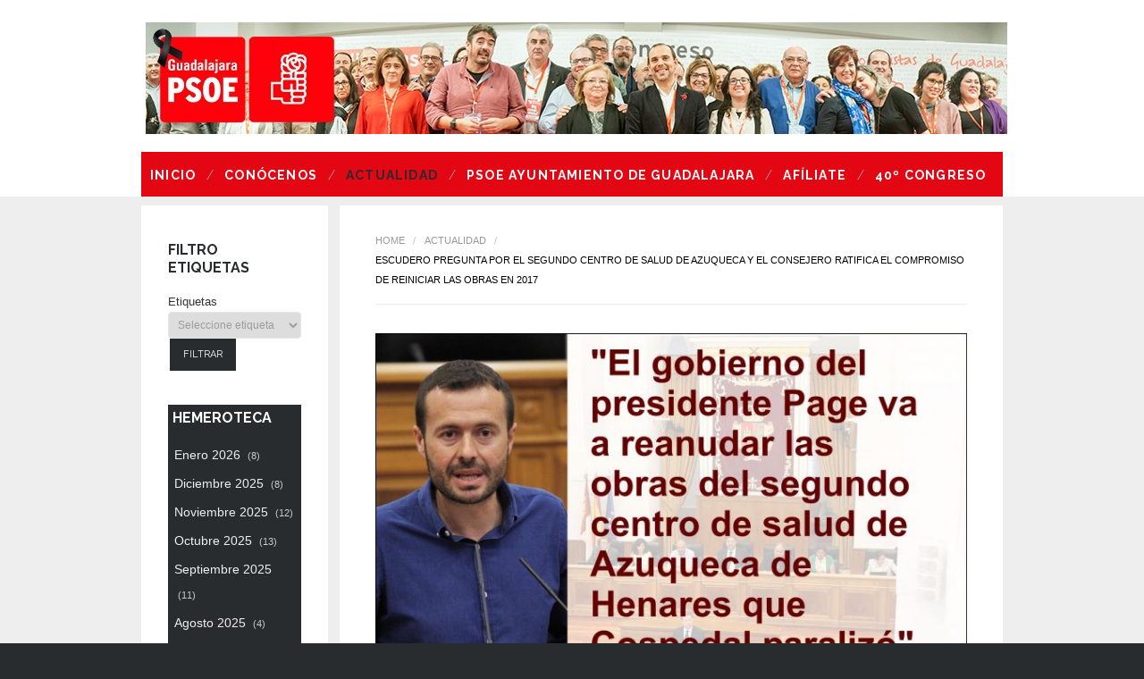

--- FILE ---
content_type: text/html; charset=utf-8
request_url: http://psoeguadalajara.es/index.php/actualidad/item/288-escudero-pregunta-por-el-segundo-centro-de-salud-de-azuqueca-y-el-consejero-ratifica-el-compromiso-de-reiniciar-las-obras-en-2017
body_size: 14747
content:
<!DOCTYPE html>
<html prefix="og: http://ogp.me/ns#" lang="es-es" >
<head>
		        	<meta name="viewport" content="width=device-width, initial-scale=1, maximum-scale=2.0">
	    <base href="http://psoeguadalajara.es/index.php/actualidad/item/288-escudero-pregunta-por-el-segundo-centro-de-salud-de-azuqueca-y-el-consejero-ratifica-el-compromiso-de-reiniciar-las-obras-en-2017" />
	<meta http-equiv="content-type" content="text/html; charset=utf-8" />
	<meta name="keywords" content="DiputadosRegionales,Azuqueca" />
	<meta name="robots" content="max-image-preview:large" />
	<meta name="author" content="PSOE" />
	<meta property="og:url" content="http://psoeguadalajara.es/index.php/actualidad/item/288-escudero-pregunta-por-el-segundo-centro-de-salud-de-azuqueca-y-el-consejero-ratifica-el-compromiso-de-reiniciar-las-obras-en-2017" />
	<meta property="og:type" content="article" />
	<meta property="og:title" content="Escudero pregunta por el segundo centro de salud de Azuqueca y el consejero ratifica el compromiso de reiniciar las obras en 2017" />
	<meta property="og:description" content="Jos&amp;amp;eacute; Luis Escudero, diputado regional del PSOE por Guadalajara, ha preguntado en el pleno de las Cortes de Castilla-La Mancha al consejero de Sanidad &amp;amp;ldquo;si va a rectificar la decisi&amp;amp;oacute;n del Ejecutivo de Cospedal de paralizar las obras del segundo centro de salud de Azuque..." />
	<meta property="og:image" content="http://psoeguadalajara.es/media/k2/items/cache/d383d2a7f18b38f50f531c6f6759cc5a_S.jpg" />
	<meta name="image" content="http://psoeguadalajara.es/media/k2/items/cache/d383d2a7f18b38f50f531c6f6759cc5a_S.jpg" />
	<meta name="twitter:card" content="summary" />
	<meta name="twitter:title" content="Escudero pregunta por el segundo centro de salud de Azuqueca y el consejero ratifica el compromiso de reiniciar las obras en 2017" />
	<meta name="twitter:description" content="Jos&amp;amp;eacute; Luis Escudero, diputado regional del PSOE por Guadalajara, ha preguntado en el pleno de las Cortes de Castilla-La Mancha al consejero de Sanidad &amp;amp;ldquo;si va a rectificar la decisi..." />
	<meta name="twitter:image" content="http://psoeguadalajara.es/media/k2/items/cache/d383d2a7f18b38f50f531c6f6759cc5a_L.jpg" />
	<meta name="twitter:image:alt" content="Escudero pregunta por el segundo centro de salud de Azuqueca y el consejero ratifica el compromiso de reiniciar las obras en 2017" />
	<meta name="description" content="Jos&amp;amp;eacute; Luis Escudero, diputado regional del PSOE por Guadalajara, ha preguntado en el pleno de las Cortes de Castilla-La Mancha al consejero..." />
	<meta name="generator" content="Joomla! - Open Source Content Management" />
	<title>Escudero pregunta por el segundo centro de salud de Azuqueca y el consejero ratifica el compromiso de reiniciar las obras en 2017</title>
	<link href="/index.php/actualidad/item/288-escudero-pregunta-por-el-segundo-centro-de-salud-de-azuqueca-y-el-consejero-ratifica-el-compromiso-de-reiniciar-las-obras-en-2017" rel="canonical" />
	<link href="http://psoeguadalajara.es/images/PSOEgu.jpg" rel="shortcut icon" type="image/vnd.microsoft.icon" />
	<link href="https://cdnjs.cloudflare.com/ajax/libs/magnific-popup.js/1.1.0/magnific-popup.min.css" rel="stylesheet" type="text/css" />
	<link href="https://cdnjs.cloudflare.com/ajax/libs/simple-line-icons/2.4.1/css/simple-line-icons.min.css" rel="stylesheet" type="text/css" />
	<link href="/templates/gk_shop_and_buy/css/k2.css?v=2.21" rel="stylesheet" type="text/css" />
	<link href="/media/system/css/modal.css?a9e1a053b4a19a98013f7e29a2406296" rel="stylesheet" type="text/css" />
	<link href="http://psoeguadalajara.es/templates/gk_shop_and_buy/css/normalize.css" rel="stylesheet" type="text/css" />
	<link href="http://psoeguadalajara.es/templates/gk_shop_and_buy/css/layout.css" rel="stylesheet" type="text/css" />
	<link href="http://psoeguadalajara.es/templates/gk_shop_and_buy/css/joomla.css" rel="stylesheet" type="text/css" />
	<link href="http://psoeguadalajara.es/templates/gk_shop_and_buy/css/system/system.css" rel="stylesheet" type="text/css" />
	<link href="http://psoeguadalajara.es/templates/gk_shop_and_buy/css/template.css" rel="stylesheet" type="text/css" />
	<link href="http://psoeguadalajara.es/templates/gk_shop_and_buy/css/menu/menu.css" rel="stylesheet" type="text/css" />
	<link href="http://psoeguadalajara.es/templates/gk_shop_and_buy/css/font-awesome.css" rel="stylesheet" type="text/css" />
	<link href="http://psoeguadalajara.es/templates/gk_shop_and_buy/css/gk.stuff.css" rel="stylesheet" type="text/css" />
	<link href="http://psoeguadalajara.es/templates/gk_shop_and_buy/css/vm.css" rel="stylesheet" type="text/css" />
	<link href="http://psoeguadalajara.es/templates/gk_shop_and_buy/css/style6.css" rel="stylesheet" type="text/css" />
	<link href="http://psoeguadalajara.es/templates/gk_shop_and_buy/css/typography/typography.style6.css" rel="stylesheet" type="text/css" />
	<link href="//fonts.googleapis.com/css?family=Raleway:300,400,700" rel="stylesheet" type="text/css" />
	<style type="text/css">

                        /* K2 - Magnific Popup Overrides */
                        .mfp-iframe-holder {padding:10px;}
                        .mfp-iframe-holder .mfp-content {max-width:100%;width:100%;height:100%;}
                        .mfp-iframe-scaler iframe {background:#fff;padding:10px;box-sizing:border-box;box-shadow:none;}
                    .childcontent .gkcol { width: 220px; }@media (max-width: 480px){
#gkLogoSmall.cssLogo {
background: url("../images/logo80.png") no-repeat scroll center center / contain rgba(0, 0, 0, 0);
height: 70px;
margin-top: 3px !important;
width: 112px;
}
}

#gkTopMenu {
    float: right;
display: none;
}
#gkSearch {
    clear: right;
    margin: 0px 0px 0px 0px;
    max-width: 100%;
}
#gkMainMenu {
    clear: left;
    float: left;
    padding: 0 0 0 10px;
    margin-top: -20px;
    width: 99%;
    height: 50px;
    background-color: #e30613;
}
.gkMenu > ul > li > a {
    color: #fff;
    -webkit-transition: all 0.3s ease-out;
    -moz-transition: all 0.3s ease-out;
    -ms-transition: all 0.3s ease-out;
    transition: all 0.3s ease-out;
}
.box.dark {
    background: #282c2f!important;
    color: #aaa;
    padding: 5px!important;
}
.gkMenu ul li {
    clear: both;
    line-height: 30px;
    font-weight: bold;
    margin: 0;
}
#gkBottom1, #gkBottom2 {
    background: #fff;
    -webkit-box-sizing: border-box;
    -moz-box-sizing: border-box;
    box-sizing: border-box;
    padding: 40px 0 0px 0;
}
h3, .k2store h3 {
    font-size: 18px;
    font-weight:bold;
}
#gkHeaderMod {
    margin: 10px auto 0 auto!important;
}
.frontpage #gkHeaderMod .box {
    margin-bottom: 0px;
}
p {
    margin: 5px;
}

#gkHeaderNav {
    padding-top: 20px;
    height: 50px;
}body button, 
.header,
.featured-view .spacer h3, 
.latest-view .spacer h3, 
.topten-view .spacer h3, 
.related-products-view .spacer h3, 
.browse-view .row .product .spacer h2,
.category-view .row .category .spacer h2,
h1,h2,h3,h4,h5,h6,
.box.bigtitle .header,
.gkMenu > ul > li,
h3.catProductTitle,
.product-overlay span,
#product-tabs li,
.gkPriceTable dt,
.gkPriceTable dd.gkPrice,
#gkMenuOverlayContent li,
.gkPrice,
.gkTotal,
.itemAuthorData h3,
.k2store .price_wrap,
.k2store h1,
.k2store h2,
.k2store h3,
.k2store h4,
.k2store h5,
.k2store h6,
#k2storeCartPopup .componentheading, .k2store #k2store-checkout-content h1,
.k2store .checkout-heading,
#gkPopupCart #miniK2StoreCart { font-family: 'Raleway', Arial, sans-serif; }
body,
#gkTopMenu,
#btnCart,
#gkFooter,
.catProductPrice,
.gkNspPM-ProductGallery2 .PricetaxAmount,
.gkNspPM-ProductGallery2 .gkAddToCart input.addtocart-button,
.gkNspPM-ProductGallery2 .gkReadon,
.gkMenu > ul li div.childcontent li,
#com-form-login > h4,
.pane-sliders .panel h3 { font-family: Arial, Helvetica, sans-serif; }
.blank { font-family: Verdana, Geneva, sans-serif; }
.blank { font-family: Arial, Helvetica, sans-serif; }
@media screen and (max-width: 750px) {
	    	#k2Container .itemsContainer { width: 100%!important; } 
	    	.cols-2 .column-1,
	    	.cols-2 .column-2,
	    	.cols-3 .column-1,
	    	.cols-3 .column-2,
	    	.cols-3 .column-3,
	    	.demo-typo-col2,
	    	.demo-typo-col3,
	    	.demo-typo-col4 {width: 100%; }
	    	}#gkSidebar { width: 23%; }
#gkContentWrap { width: 77%; }
.gkPage { max-width: 964px; }

	</style>
	<script type="application/json" class="joomla-script-options new">{"csrf.token":"d26b6bd9017a6e6e502a4a0d1732d893","system.paths":{"root":"","base":""},"system.keepalive":{"interval":840000,"uri":"\/index.php\/component\/ajax\/?format=json"}}</script>
	<script src="/media/jui/js/jquery.min.js?a9e1a053b4a19a98013f7e29a2406296" type="text/javascript"></script>
	<script src="/media/jui/js/jquery-noconflict.js?a9e1a053b4a19a98013f7e29a2406296" type="text/javascript"></script>
	<script src="/media/jui/js/jquery-migrate.min.js?a9e1a053b4a19a98013f7e29a2406296" type="text/javascript"></script>
	<script src="https://cdnjs.cloudflare.com/ajax/libs/magnific-popup.js/1.1.0/jquery.magnific-popup.min.js" type="text/javascript"></script>
	<script src="/media/k2/assets/js/k2.frontend.js?v=2.21&sitepath=/" type="text/javascript"></script>
	<script src="/media/jui/js/bootstrap.min.js?a9e1a053b4a19a98013f7e29a2406296" type="text/javascript"></script>
	<script src="/media/system/js/mootools-core.js?a9e1a053b4a19a98013f7e29a2406296" type="text/javascript"></script>
	<script src="/media/system/js/core.js?a9e1a053b4a19a98013f7e29a2406296" type="text/javascript"></script>
	<script src="/media/system/js/mootools-more.js?a9e1a053b4a19a98013f7e29a2406296" type="text/javascript"></script>
	<script src="/media/system/js/modal.js?a9e1a053b4a19a98013f7e29a2406296" type="text/javascript"></script>
	<script src="http://psoeguadalajara.es/templates/gk_shop_and_buy/js/gk.scripts.js" type="text/javascript"></script>
	<script src="http://psoeguadalajara.es/templates/gk_shop_and_buy/js/gk.menu.js" type="text/javascript"></script>
	<script src="http://psoeguadalajara.es/templates/gk_shop_and_buy/js/fitvids.jquery.js" type="text/javascript"></script>
	<!--[if lt IE 9]><script src="/media/system/js/polyfill.event.js?a9e1a053b4a19a98013f7e29a2406296" type="text/javascript"></script><![endif]-->
	<script src="/media/system/js/keepalive.js?a9e1a053b4a19a98013f7e29a2406296" type="text/javascript"></script>
	<script type="application/ld+json">

                {
                    "@context": "https://schema.org",
                    "@type": "Article",
                    "mainEntityOfPage": {
                        "@type": "WebPage",
                        "@id": "http://psoeguadalajara.es/index.php/actualidad/item/288-escudero-pregunta-por-el-segundo-centro-de-salud-de-azuqueca-y-el-consejero-ratifica-el-compromiso-de-reiniciar-las-obras-en-2017"
                    },
                    "url": "http://psoeguadalajara.es/index.php/actualidad/item/288-escudero-pregunta-por-el-segundo-centro-de-salud-de-azuqueca-y-el-consejero-ratifica-el-compromiso-de-reiniciar-las-obras-en-2017",
                    "headline": "Escudero pregunta por el segundo centro de salud de Azuqueca y el consejero ratifica el compromiso de reiniciar las obras en 2017",
                    "image": [
                        "http://psoeguadalajara.es/media/k2/items/cache/d383d2a7f18b38f50f531c6f6759cc5a_XL.jpg",
                        "http://psoeguadalajara.es/media/k2/items/cache/d383d2a7f18b38f50f531c6f6759cc5a_L.jpg",
                        "http://psoeguadalajara.es/media/k2/items/cache/d383d2a7f18b38f50f531c6f6759cc5a_M.jpg",
                        "http://psoeguadalajara.es/media/k2/items/cache/d383d2a7f18b38f50f531c6f6759cc5a_S.jpg",
                        "http://psoeguadalajara.es/media/k2/items/cache/d383d2a7f18b38f50f531c6f6759cc5a_XS.jpg",
                        "http://psoeguadalajara.es/media/k2/items/cache/d383d2a7f18b38f50f531c6f6759cc5a_Generic.jpg"
                    ],
                    "datePublished": "2016-12-15T15:51:18+01:00",
                    "dateModified": "2016-12-15T15:56:12+01:00",
                    "author": {
                        "@type": "Person",
                        "name": "PSOE",
                        "url": "http://psoeguadalajara.es/index.php/actualidad/itemlist/user/981-psoe"
                    },
                    "publisher": {
                        "@type": "Organization",
                        "name": "PSOE Guadalajara",
                        "url": "http://psoeguadalajara.es/",
                        "logo": {
                            "@type": "ImageObject",
                            "name": "PSOE Guadalajara",
                            "width": "",
                            "height": "",
                            "url": "http://psoeguadalajara.es/"
                        }
                    },
                    "articleSection": "http://psoeguadalajara.es/index.php/actualidad",
                    "keywords": "DiputadosRegionales,Azuqueca",
                    "description": "Jos&amp;eacute; Luis Escudero, diputado regional del PSOE por Guadalajara, ha preguntado en el pleno de las Cortes de Castilla-La Mancha al consejero de Sanidad &amp;ldquo;si va a rectificar la decisi&amp;oacute;n del Ejecutivo de Cospedal de paralizar las obras del segundo centro de salud de Azuqueca de Henares y, por tanto, si va a reanudarlas&amp;rdquo;. La respuesta del consejero, Jes&amp;uacute;s Fern&amp;aacute;ndez, ha sido inequ&amp;iacute;voca: &amp;ldquo;s&amp;iacute;, vamos a revitalizar las obras y por eso estuve el 21 de noviembre presentado el Plan Funcional para el nuevo centro de salud de Azuqueca, que ya tenemos pr&amp;aacute;cticamente aprobado&amp;rdquo; y &amp;ldquo;por lo tanto, s&amp;iacute; lo vamos a poner en marcha&amp;rdquo;. En la formulaci&amp;oacute;n de la pregunta, Escudero ha recordado que las obras de construcci&amp;oacute;n del segundo centro de salud de Azuqueca fueron iniciadas en abril de 2011 por el Gobierno de Jos&amp;eacute; Mar&amp;iacute;a Barreda, pero &amp;ldquo;Cospedal paraliz&amp;oacute; la obra, despreciando el clamor vecinal que reclamaba esta infraestructura sanitaria por ser Azuqueca el &amp;uacute;nico municipio de la regi&amp;oacute;n con m&amp;aacute;s de 20.000 habitantes que carec&amp;iacute;a de un segundo centro de salud y que, con el resto de municipios que componen la zona b&amp;aacute;sica de salud, totaliza cerca de 50.000 tarjetas sanitarias&amp;rdquo;. El parlamentario socialista ha incidido en que &amp;ldquo;la paralizaci&amp;oacute;n y total abandono de la obra por Cospedal, llegando incluso a intentar traspasar la parcela a la Administraci&amp;oacute;n del Estado, provoc&amp;oacute; un importante deterioro del edificio&amp;rdquo; y &amp;ldquo;ahora los casi 50.000 ciudadanos que necesitamos ese centro de salud confiamos en que esa injusticia sea corregida por el Gobierno de Emiliano Garc&amp;iacute;a-Page, dentro de su objetivo de reconstruir todo lo que destruy&amp;oacute; el anterior Ejecutivo regional en el &amp;aacute;mbito de la sanidad p&amp;uacute;blica&amp;rdquo;. En su respuesta, adem&amp;aacute;s de reafirmar los compromisos para que las obras puedan reanudarse en 2017, el consejero de Sanidad ha detallado diferentes prestaciones que tendr&amp;aacute; el segundo centro de salud de Azuqueca. El edificio contar&amp;aacute; con cinco consultas de medicina general, otras cinco de enfermer&amp;iacute;a, dos cuartos de curas, un &amp;aacute;rea de pediatr&amp;iacute;a, un &amp;aacute;rea de atenci&amp;oacute;n urgente, un espacio para unidades de apoyo, una zona de extracciones y otra dedicada a direcci&amp;oacute;n y docencia. Tambi&amp;eacute;n se crear&amp;aacute; un bloque de actuaci&amp;oacute;n m&amp;eacute;dica especial donde se podr&amp;aacute;n realizar peque&amp;ntilde;as intervenciones de cirug&amp;iacute;a menor, adem&amp;aacute;s de un &amp;aacute;rea de rehabilitaci&amp;oacute;n adaptada para usuarios con problemas de movilidad y que dispondr&amp;aacute; de boxes para la realizaci&amp;oacute;n de diferentes tipos de terapia. El consejero confirma que la ambulancia de Soporte Vital B&amp;aacute;sico permanecer&amp;aacute; en Azuqueca.Por otra parte, Jes&amp;uacute;s Fern&amp;aacute;ndez se ha referido al nuevo pliego del concurso de transporte sanitario terrestre y a la medida referida a la ambulancia de Azuqueca con estas palabras: &amp;ldquo;el Soporte Vital B&amp;aacute;sico seguir&amp;aacute; en Azuqueca de Henares&amp;rdquo;.",
                    "articleBody": "Jos&amp;eacute; Luis Escudero, diputado regional del PSOE por Guadalajara, ha preguntado en el pleno de las Cortes de Castilla-La Mancha al consejero de Sanidad &amp;ldquo;si va a rectificar la decisi&amp;oacute;n del Ejecutivo de Cospedal de paralizar las obras del segundo centro de salud de Azuqueca de Henares y, por tanto, si va a reanudarlas&amp;rdquo;. La respuesta del consejero, Jes&amp;uacute;s Fern&amp;aacute;ndez, ha sido inequ&amp;iacute;voca: &amp;ldquo;s&amp;iacute;, vamos a revitalizar las obras y por eso estuve el 21 de noviembre presentado el Plan Funcional para el nuevo centro de salud de Azuqueca, que ya tenemos pr&amp;aacute;cticamente aprobado&amp;rdquo; y &amp;ldquo;por lo tanto, s&amp;iacute; lo vamos a poner en marcha&amp;rdquo;. En la formulaci&amp;oacute;n de la pregunta, Escudero ha recordado que las obras de construcci&amp;oacute;n del segundo centro de salud de Azuqueca fueron iniciadas en abril de 2011 por el Gobierno de Jos&amp;eacute; Mar&amp;iacute;a Barreda, pero &amp;ldquo;Cospedal paraliz&amp;oacute; la obra, despreciando el clamor vecinal que reclamaba esta infraestructura sanitaria por ser Azuqueca el &amp;uacute;nico municipio de la regi&amp;oacute;n con m&amp;aacute;s de 20.000 habitantes que carec&amp;iacute;a de un segundo centro de salud y que, con el resto de municipios que componen la zona b&amp;aacute;sica de salud, totaliza cerca de 50.000 tarjetas sanitarias&amp;rdquo;. El parlamentario socialista ha incidido en que &amp;ldquo;la paralizaci&amp;oacute;n y total abandono de la obra por Cospedal, llegando incluso a intentar traspasar la parcela a la Administraci&amp;oacute;n del Estado, provoc&amp;oacute; un importante deterioro del edificio&amp;rdquo; y &amp;ldquo;ahora los casi 50.000 ciudadanos que necesitamos ese centro de salud confiamos en que esa injusticia sea corregida por el Gobierno de Emiliano Garc&amp;iacute;a-Page, dentro de su objetivo de reconstruir todo lo que destruy&amp;oacute; el anterior Ejecutivo regional en el &amp;aacute;mbito de la sanidad p&amp;uacute;blica&amp;rdquo;. En su respuesta, adem&amp;aacute;s de reafirmar los compromisos para que las obras puedan reanudarse en 2017, el consejero de Sanidad ha detallado diferentes prestaciones que tendr&amp;aacute; el segundo centro de salud de Azuqueca. El edificio contar&amp;aacute; con cinco consultas de medicina general, otras cinco de enfermer&amp;iacute;a, dos cuartos de curas, un &amp;aacute;rea de pediatr&amp;iacute;a, un &amp;aacute;rea de atenci&amp;oacute;n urgente, un espacio para unidades de apoyo, una zona de extracciones y otra dedicada a direcci&amp;oacute;n y docencia. Tambi&amp;eacute;n se crear&amp;aacute; un bloque de actuaci&amp;oacute;n m&amp;eacute;dica especial donde se podr&amp;aacute;n realizar peque&amp;ntilde;as intervenciones de cirug&amp;iacute;a menor, adem&amp;aacute;s de un &amp;aacute;rea de rehabilitaci&amp;oacute;n adaptada para usuarios con problemas de movilidad y que dispondr&amp;aacute; de boxes para la realizaci&amp;oacute;n de diferentes tipos de terapia. El consejero confirma que la ambulancia de Soporte Vital B&amp;aacute;sico permanecer&amp;aacute; en Azuqueca.Por otra parte, Jes&amp;uacute;s Fern&amp;aacute;ndez se ha referido al nuevo pliego del concurso de transporte sanitario terrestre y a la medida referida a la ambulancia de Azuqueca con estas palabras: &amp;ldquo;el Soporte Vital B&amp;aacute;sico seguir&amp;aacute; en Azuqueca de Henares&amp;rdquo;."
                }
                
	</script>
	<script type="text/javascript">

		jQuery(function($) {
			SqueezeBox.initialize({});
			initSqueezeBox();
			$(document).on('subform-row-add', initSqueezeBox);

			function initSqueezeBox(event, container)
			{
				SqueezeBox.assign($(container || document).find('a.modal').get(), {
					parse: 'rel'
				});
			}
		});

		window.jModalClose = function () {
			SqueezeBox.close();
		};

		// Add extra modal close functionality for tinyMCE-based editors
		document.onreadystatechange = function () {
			if (document.readyState == 'interactive' && typeof tinyMCE != 'undefined' && tinyMCE)
			{
				if (typeof window.jModalClose_no_tinyMCE === 'undefined')
				{
					window.jModalClose_no_tinyMCE = typeof(jModalClose) == 'function'  ?  jModalClose  :  false;

					jModalClose = function () {
						if (window.jModalClose_no_tinyMCE) window.jModalClose_no_tinyMCE.apply(this, arguments);
						tinyMCE.activeEditor.windowManager.close();
					};
				}

				if (typeof window.SqueezeBoxClose_no_tinyMCE === 'undefined')
				{
					if (typeof(SqueezeBox) == 'undefined')  SqueezeBox = {};
					window.SqueezeBoxClose_no_tinyMCE = typeof(SqueezeBox.close) == 'function'  ?  SqueezeBox.close  :  false;

					SqueezeBox.close = function () {
						if (window.SqueezeBoxClose_no_tinyMCE)  window.SqueezeBoxClose_no_tinyMCE.apply(this, arguments);
						tinyMCE.activeEditor.windowManager.close();
					};
				}
			}
		};
		
 $GKMenu = { height:true, width:true, duration: 500 };
$GK_TMPL_URL = "http://psoeguadalajara.es/templates/gk_shop_and_buy";

$GK_URL = "http://psoeguadalajara.es/";

		if(typeof(k2storeURL) == 'undefined') {
		var k2storeURL = 'http://psoeguadalajara.es/';
		}
		
	</script>
	<link rel="apple-touch-icon" href="http://psoeguadalajara.es/templates/gk_shop_and_buy/images/touch-device.png">
	<link rel="apple-touch-icon-precomposed" href="http://psoeguadalajara.es/templates/gk_shop_and_buy/images/touch-device.png">

    <link rel="stylesheet" href="http://psoeguadalajara.es/templates/gk_shop_and_buy/css/small.desktop.css" media="(max-width: 1064px)" />
<link rel="stylesheet" href="http://psoeguadalajara.es/templates/gk_shop_and_buy/css/tablet.css" media="(max-width: 1000px)" />
<link rel="stylesheet" href="http://psoeguadalajara.es/templates/gk_shop_and_buy/css/small.tablet.css" media="(max-width: 820px)" />
<link rel="stylesheet" href="http://psoeguadalajara.es/templates/gk_shop_and_buy/css/mobile.css" media="(max-width: 580px)" />

<!--[if IE 9]>
<link rel="stylesheet" href="http://psoeguadalajara.es/templates/gk_shop_and_buy/css/ie/ie9.css" type="text/css" />
<![endif]-->

<!--[if IE 8]>
<link rel="stylesheet" href="http://psoeguadalajara.es/templates/gk_shop_and_buy/css/ie/ie8.css" type="text/css" />
<![endif]-->

<!--[if lte IE 7]>
<link rel="stylesheet" href="http://psoeguadalajara.es/templates/gk_shop_and_buy/css/ie/ie7.css" type="text/css" />
<![endif]-->

<!--[if (gte IE 6)&(lte IE 8)]>
<script type="text/javascript" src="http://psoeguadalajara.es/templates/gk_shop_and_buy/js/respond.js"></script>
<script type="text/javascript" src="http://psoeguadalajara.es/templates/gk_shop_and_buy/js/selectivizr.js"></script>
<script type="text/javascript" src="http://html5shim.googlecode.com/svn/trunk/html5.js"></script>
<![endif]-->

	 </head>
<body data-tablet-width="1000" data-mobile-width="580" data-smoothscroll="1">
		
		
	
    <div id="gkMainWrap">
    	<div id="gkHeaderNav" class="gkPage">                    	
		    


<div id="gkTopMenu">
	<ul class="nav menu mod-list">
<li class="item-501"><a href="#" title="login">My Account</a></li><li class="item-500"><a href="#" >Register</a></li><li class="item-499"><a href="/index.php/2012-03-21-12-47-07" >Help</a></li></ul>

</div>
		    
		    		    <div id="gkMobileMenu">
		    	<i class="icon-reorder"></i>
		    	<select id="mobileMenu" onChange="window.location.href=this.value;" class="chzn-done">
		    	<option  value="http://psoeguadalajara.es/">Inicio</option><option  value="/index.php/conocenos">Conócenos</option><option selected="selected"  value="/index.php/actualidad">Actualidad</option><option  value="/index.php/psoeaytoguadalajara">PSOE Ayuntamiento de Guadalajara</option><option  value="https://afiliate.psoe.es/">Afíliate</option><option  value="https://40congreso.psoe.es/">40º Congreso</option><option  value="/index.php/oferta-de-empleo">Oferta de Empleo</option>		    	</select>
		    </div>
		    		    
		    		    <div id="gkSearch">
		    	

<div class="customnotablet
nomobile"  >

	<p><a href="http://www.psoeguadalajara.es"><img src="/images/banners/CabeceraWeb.jpg" alt="CabeceraWeb" /></a></p>
<p>&nbsp;</p>	
</div>

		    </div>
		    		    
		    		    <div id="gkMainMenu" class="gkMenuClassic">
		    	<nav id="gkExtraMenu" class="gkMenu">
<ul class="gkmenu level0"><li  class="first"><a href="http://psoeguadalajara.es/"  class=" first" id="menu640"  >Inicio</a></li><li ><a href="/index.php/conocenos"  id="menu102"  >Conócenos</a></li><li  class="active"><a href="/index.php/actualidad"  class=" active" id="menu663"  >Actualidad</a></li><li ><a href="/index.php/psoeaytoguadalajara"  id="menu103"  >PSOE Ayuntamiento de Guadalajara</a></li><li ><a href="https://afiliate.psoe.es/"  id="menu684"  >Afíliate</a></li><li  class="congreso"><a href="https://40congreso.psoe.es/"  class=" congreso" id="menu879"  >40º Congreso</a></li><li  class="last"><a href="/index.php/oferta-de-empleo"  class=" last" id="menu920"  >Oferta de Empleo</a></li></ul>
</nav>   
		    </div>
		        	</div>
    	
		<div id="gkPageContent">
	    		    	<div id="gkHeaderMod" class="gkPage">
	    		<div class="box onlytablet
onlymobile"><div class="content">

<div class="customonlytablet
onlymobile"  >

	<p><a href="http://www.psoeguadalajara.es"><img src="/images/PSOEGuada39C.png" alt="PSOEGuada39C.png" width="234" height="132" style="display: block; margin-left: auto; margin-right: auto;" /></a></p>	
</div>
</div></div>
	    	</div>
	    		    	
	    	<section id="gkContent" class="gkPage">					
				<div id="gkContentWrap" class="gkSidebarLeft">
										<div id="gkBreadcrumb">			
												
<div class="breadcrumbs">
<ul><li><a href="/index.php" class="pathway">Home</a></li> <li class="pathway separator">/</li> <li><a href="/index.php/actualidad" class="pathway">Actualidad</a></li> <li class="pathway separator">/</li> <li class="pathway">Escudero pregunta por el segundo centro de salud de Azuqueca y el consejero ratifica el compromiso de reiniciar las obras en 2017</li></ul></div>
												
											</div>
										
					
										
										
						
					
					<div id="gkMainbody">
													<article id="k2Container" class="itemView">                                <div class="itemImageBlock"> <a data-k2-modal="image" href="/media/k2/items/cache/d383d2a7f18b38f50f531c6f6759cc5a_XL.jpg" title="Clic para vista previa de la imagen"> <img src="/media/k2/items/cache/d383d2a7f18b38f50f531c6f6759cc5a_L.jpg" alt="Escudero pregunta por el segundo centro de salud de Azuqueca y el consejero ratifica el compromiso de reiniciar las obras en 2017" style="width:700px; height:auto;" /> </a>
                                                  </div>
                    <header>
                                        <h1> Escudero pregunta por el segundo centro de salud de Azuqueca y el consejero ratifica el compromiso de reiniciar las obras en 2017                                                  </h1>
                                                            <ul>
                                                            <li class="itemDate"> <span>Publicado en</span>
                                        <time datetime="2016-12-15T15:51:18+01:00"> Diciembre 15, 2016 </time>
                              </li>
                                                                                                                                                                                                                                                                                                                                                              </ul>
                              </header>
                     <div class="itemBody">                                                              <div class="itemFullText"> <p><span style="font-family: 'trebuchet ms', geneva;">Jos&eacute; Luis Escudero, diputado regional del PSOE por Guadalajara, ha preguntado en el pleno de las Cortes de Castilla-La Mancha al consejero de Sanidad &ldquo;si va a rectificar la decisi&oacute;n del Ejecutivo de Cospedal de paralizar las obras del segundo centro de salud de Azuqueca de Henares y, por tanto, si va a reanudarlas&rdquo;. La respuesta del consejero, Jes&uacute;s Fern&aacute;ndez, ha sido inequ&iacute;voca: &ldquo;s&iacute;, vamos a revitalizar las obras y por eso estuve el 21 de noviembre presentado el Plan Funcional para el nuevo centro de salud de Azuqueca, que ya tenemos pr&aacute;cticamente aprobado&rdquo; y &ldquo;por lo tanto, s&iacute; lo vamos a poner en marcha&rdquo;.</span></p>
<p><span style="font-family: 'trebuchet ms', geneva;">En la formulaci&oacute;n de la pregunta, Escudero ha recordado que las obras de construcci&oacute;n del segundo centro de salud de Azuqueca fueron iniciadas en abril de 2011 por el Gobierno de Jos&eacute; Mar&iacute;a Barreda, pero &ldquo;Cospedal paraliz&oacute; la obra, despreciando el clamor vecinal que reclamaba esta infraestructura sanitaria por ser Azuqueca el &uacute;nico municipio de la regi&oacute;n con m&aacute;s de 20.000 habitantes que carec&iacute;a de un segundo centro de salud y que, con el resto de municipios que componen la zona b&aacute;sica de salud, totaliza cerca de 50.000 tarjetas sanitarias&rdquo;.</span></p>
<p><span style="font-family: 'trebuchet ms', geneva;">El parlamentario socialista ha incidido en que &ldquo;la paralizaci&oacute;n y total abandono de la obra por Cospedal, llegando incluso a intentar traspasar la parcela a la Administraci&oacute;n del Estado, provoc&oacute; un importante deterioro del edificio&rdquo; y &ldquo;ahora los casi 50.000 ciudadanos que necesitamos ese centro de salud confiamos en que esa injusticia sea corregida por el Gobierno de Emiliano Garc&iacute;a-Page, dentro de su objetivo de reconstruir todo lo que destruy&oacute; el anterior Ejecutivo regional en el &aacute;mbito de la sanidad p&uacute;blica&rdquo;.</span></p>
<p><span style="font-family: 'trebuchet ms', geneva;">En su respuesta, adem&aacute;s de reafirmar los compromisos para que las obras puedan reanudarse en 2017, el consejero de Sanidad ha detallado diferentes prestaciones que tendr&aacute; el segundo centro de salud de Azuqueca. El edificio contar&aacute; con cinco consultas de medicina general, otras cinco de enfermer&iacute;a, dos cuartos de curas, un &aacute;rea de pediatr&iacute;a, un &aacute;rea de atenci&oacute;n urgente, un espacio para unidades de apoyo, una zona de extracciones y otra dedicada a direcci&oacute;n y docencia. Tambi&eacute;n se crear&aacute; un bloque de actuaci&oacute;n m&eacute;dica especial donde se podr&aacute;n realizar peque&ntilde;as intervenciones de cirug&iacute;a menor, adem&aacute;s de un &aacute;rea de rehabilitaci&oacute;n adaptada para usuarios con problemas de movilidad y que dispondr&aacute; de boxes para la realizaci&oacute;n de diferentes tipos de terapia.</span></p>
<p><span style="font-family: 'trebuchet ms', geneva;"><strong>El consejero confirma que la ambulancia de Soporte Vital B&aacute;sico permanecer&aacute; en Azuqueca.</strong></span><br /><span style="font-family: 'trebuchet ms', geneva;">Por otra parte, Jes&uacute;s Fern&aacute;ndez se ha referido al nuevo pliego del concurso de transporte sanitario terrestre y a la medida referida a la ambulancia de Azuqueca con estas palabras: &ldquo;el Soporte Vital B&aacute;sico seguir&aacute; en Azuqueca de Henares&rdquo;.</span></p>
<p>&nbsp;</p> </div>
                                                                                                                         <div class="itemLinks">
                                                                                          <div class="itemTagsBlock"> <span>Etiquetado como</span>
                                        <ul class="itemTags">
                                                                                                    <li> <a href="/index.php/actualidad/itemlist/tag/DiputadosRegionales">DiputadosRegionales</a></li>
                                                                                                    <li> <a href="/index.php/actualidad/itemlist/tag/Azuqueca">Azuqueca</a></li>
                                                                                          </ul>
                              </div>
                                                                                                                        <div class="itemSocialSharing">
                                                                                <!-- Twitter Button -->
                                        <div class="itemTwitterButton">
                                             <a href="https://twitter.com/share" class="twitter-share-button" data-via="">Tweet</a>
                                             <script>!function(d,s,id){var js,fjs=d.getElementsByTagName(s)[0],p=/^http:/.test(d.location)?'http':'https';if(!d.getElementById(id)){js=d.createElement(s);js.id=id;js.src=p+'://platform.twitter.com/widgets.js';fjs.parentNode.insertBefore(js,fjs);}}(document, 'script', 'twitter-wjs');</script>
                                        </div>
                                        
                                                                                <!-- Facebook Button -->
                                        <div class="itemFacebookButton">
                                             <div id="fb-root"></div>
                                             <script>(function(d,s,id){var js,fjs=d.getElementsByTagName(s)[0];if(d.getElementById(id)) return;js=d.createElement(s);js.id=id;js.src="//connect.facebook.net/en_US/sdk.js#xfbml=1&version=v2.5";fjs.parentNode.insertBefore(js,fjs);}(document,'script','facebook-jssdk'));</script>
                                             <div class="fb-like" data-width="200" data-layout="button_count" data-action="like" data-show-faces="false" data-share="false"></div>
                                        </div>
                                        
                                                                      </div>
                                                  </div>
                                                                                                                                                                  </div>
                    </article>

<!-- JoomlaWorks "K2" (v2.21) | Learn more about K2 at https://getk2.org -->


											</div>
					
									</div>
				
								<aside id="gkSidebar">
					
					<div>
						<div class="box "><h3 class="header">FILTRO ETIQUETAS</h3><div class="content"><div class="k2tagfilter">
	<form action="/index.php?option=com_k2&view=itemlist&task=tag" method="post" class="form-inline">
        <label for="mod-k2tagfilter-filter" class="element-invisible">Etiquetas</label>
        <select name="tag" id="mod-k2tagfilter-filter">
            <option value=''>Seleccione etiqueta</option><option value='PabloBellido' data-url='/index.php?option=com_k2&view=itemlist&task=tag&tag=PabloBellido'>PabloBellido</option><option value='Congreso' data-url='/index.php?option=com_k2&view=itemlist&task=tag&tag=Congreso'>Congreso</option><option value='PSOE' data-url='/index.php?option=com_k2&view=itemlist&task=tag&tag=PSOE'>PSOE</option><option value='CastillaLaMancha' data-url='/index.php?option=com_k2&view=itemlist&task=tag&tag=CastillaLaMancha'>CastillaLaMancha</option><option value='PageCumple' data-url='/index.php?option=com_k2&view=itemlist&task=tag&tag=PageCumple'>PageCumple</option><option value='DiputadosRegionales' data-url='/index.php?option=com_k2&view=itemlist&task=tag&tag=DiputadosRegionales'>DiputadosRegionales</option><option value='AyuntamientoGuadalajara' data-url='/index.php?option=com_k2&view=itemlist&task=tag&tag=AyuntamientoGuadalajara'>AyuntamientoGuadalajara</option><option value='Diputación' data-url='/index.php?option=com_k2&view=itemlist&task=tag&tag=Diputación'>Diputación</option><option value='Yebes' data-url='/index.php?option=com_k2&view=itemlist&task=tag&tag=Yebes'>Yebes</option><option value='Albalate' data-url='/index.php?option=com_k2&view=itemlist&task=tag&tag=Albalate'>Albalate</option><option value='Azuqueca' data-url='/index.php?option=com_k2&view=itemlist&task=tag&tag=Azuqueca'>Azuqueca</option><option value='DanielJiménez' data-url='/index.php?option=com_k2&view=itemlist&task=tag&tag=DanielJiménez'>DanielJiménez</option><option value='RiansaresSerrano' data-url='/index.php?option=com_k2&view=itemlist&task=tag&tag=RiansaresSerrano'>RiansaresSerrano</option><option value='AzuquecaDeHenares' data-url='/index.php?option=com_k2&view=itemlist&task=tag&tag=AzuquecaDeHenares'>AzuquecaDeHenares</option><option value='Senado' data-url='/index.php?option=com_k2&view=itemlist&task=tag&tag=Senado'>Senado</option><option value='Brihuega' data-url='/index.php?option=com_k2&view=itemlist&task=tag&tag=Brihuega'>Brihuega</option><option value='Cabanillas' data-url='/index.php?option=com_k2&view=itemlist&task=tag&tag=Cabanillas'>Cabanillas</option><option value='Cifuentes' data-url='/index.php?option=com_k2&view=itemlist&task=tag&tag=Cifuentes'>Cifuentes</option><option value='Sacedón' data-url='/index.php?option=com_k2&view=itemlist&task=tag&tag=Sacedón'>Sacedón</option><option value='Tórtola' data-url='/index.php?option=com_k2&view=itemlist&task=tag&tag=Tórtola'>Tórtola</option><option value='Alovera' data-url='/index.php?option=com_k2&view=itemlist&task=tag&tag=Alovera'>Alovera</option><option value='VillanuevaDeLaT' data-url='/index.php?option=com_k2&view=itemlist&task=tag&tag=VillanuevaDeLaT'>VillanuevaDeLaT</option><option value='80Aniversario' data-url='/index.php?option=com_k2&view=itemlist&task=tag&tag=80Aniversario'>80Aniversario</option><option value='14Congreso' data-url='/index.php?option=com_k2&view=itemlist&task=tag&tag=14Congreso'>14Congreso</option><option value='El Casar' data-url='/index.php?option=com_k2&view=itemlist&task=tag&tag=El Casar'>El Casar</option><option value='Opinión' data-url='/index.php?option=com_k2&view=itemlist&task=tag&tag=Opinión'>Opinión</option><option value='Comunicado' data-url='/index.php?option=com_k2&view=itemlist&task=tag&tag=Comunicado'>Comunicado</option><option value='Uceda' data-url='/index.php?option=com_k2&view=itemlist&task=tag&tag=Uceda'>Uceda</option><option value='Torrejón' data-url='/index.php?option=com_k2&view=itemlist&task=tag&tag=Torrejón'>Torrejón</option><option value='Galápagos' data-url='/index.php?option=com_k2&view=itemlist&task=tag&tag=Galápagos'>Galápagos</option><option value='Sigüenza' data-url='/index.php?option=com_k2&view=itemlist&task=tag&tag=Sigüenza'>Sigüenza</option><option value='Molina' data-url='/index.php?option=com_k2&view=itemlist&task=tag&tag=Molina'>Molina</option><option value='ElCasar' data-url='/index.php?option=com_k2&view=itemlist&task=tag&tag=ElCasar'>ElCasar</option><option value='Sara Simón' data-url='/index.php?option=com_k2&view=itemlist&task=tag&tag=Sara Simón'>Sara Simón</option><option value='Alberto Rojo' data-url='/index.php?option=com_k2&view=itemlist&task=tag&tag=Alberto Rojo'>Alberto Rojo</option><option value='Magdalena Valerio' data-url='/index.php?option=com_k2&view=itemlist&task=tag&tag=Magdalena Valerio'>Magdalena Valerio</option><option value='Rafa Esteban' data-url='/index.php?option=com_k2&view=itemlist&task=tag&tag=Rafa Esteban'>Rafa Esteban</option><option value='José Luis Vega' data-url='/index.php?option=com_k2&view=itemlist&task=tag&tag=José Luis Vega'>José Luis Vega</option><option value='JCCM' data-url='/index.php?option=com_k2&view=itemlist&task=tag&tag=JCCM'>JCCM</option><option value='Junta' data-url='/index.php?option=com_k2&view=itemlist&task=tag&tag=Junta'>Junta</option><option value='Delegación de la JCCM' data-url='/index.php?option=com_k2&view=itemlist&task=tag&tag=Delegación de la JCCM'>Delegación de la JCCM</option><option value='Guadalajara' data-url='/index.php?option=com_k2&view=itemlist&task=tag&tag=Guadalajara'>Guadalajara</option><option value='Eusebio RObles' data-url='/index.php?option=com_k2&view=itemlist&task=tag&tag=Eusebio RObles'>Eusebio RObles</option><option value='Cortes de CastillaLa Mancha' data-url='/index.php?option=com_k2&view=itemlist&task=tag&tag=Cortes de CastillaLa Mancha'>Cortes de CastillaLa Mancha</option><option value='Grupo Socialista' data-url='/index.php?option=com_k2&view=itemlist&task=tag&tag=Grupo Socialista'>Grupo Socialista</option><option value='Diputados Regionales' data-url='/index.php?option=com_k2&view=itemlist&task=tag&tag=Diputados Regionales'>Diputados Regionales</option><option value='CastillaLa Mancha' data-url='/index.php?option=com_k2&view=itemlist&task=tag&tag=CastillaLa Mancha'>CastillaLa Mancha</option><option value='mancomunidad' data-url='/index.php?option=com_k2&view=itemlist&task=tag&tag=mancomunidad'>mancomunidad</option><option value='aguas del sorbe' data-url='/index.php?option=com_k2&view=itemlist&task=tag&tag=aguas del sorbe'>aguas del sorbe</option><option value='vega del henares' data-url='/index.php?option=com_k2&view=itemlist&task=tag&tag=vega del henares'>vega del henares</option><option value='Ayuntamiento de Guadalajara' data-url='/index.php?option=com_k2&view=itemlist&task=tag&tag=Ayuntamiento de Guadalajara'>Ayuntamiento de Guadalajara</option><option value='DECGU2021' data-url='/index.php?option=com_k2&view=itemlist&task=tag&tag=DECGU2021'>DECGU2021</option><option value='Día Internacional de la Juventud' data-url='/index.php?option=com_k2&view=itemlist&task=tag&tag=Día Internacional de la Juventud'>Día Internacional de la Juventud</option><option value='Río Henares' data-url='/index.php?option=com_k2&view=itemlist&task=tag&tag=Río Henares'>Río Henares</option><option value='AlbertoRojo' data-url='/index.php?option=com_k2&view=itemlist&task=tag&tag=AlbertoRojo'>AlbertoRojo</option><option value='Ana Guarinos' data-url='/index.php?option=com_k2&view=itemlist&task=tag&tag=Ana Guarinos'>Ana Guarinos</option><option value='Ministerio de Hacienda' data-url='/index.php?option=com_k2&view=itemlist&task=tag&tag=Ministerio de Hacienda'>Ministerio de Hacienda</option><option value='Fuente de la Niña' data-url='/index.php?option=com_k2&view=itemlist&task=tag&tag=Fuente de la Niña'>Fuente de la Niña</option><option value='Conciertos' data-url='/index.php?option=com_k2&view=itemlist&task=tag&tag=Conciertos'>Conciertos</option><option value='AnaGuarinos' data-url='/index.php?option=com_k2&view=itemlist&task=tag&tag=AnaGuarinos'>AnaGuarinos</option><option value='IBI' data-url='/index.php?option=com_k2&view=itemlist&task=tag&tag=IBI'>IBI</option><option value='Impuestos' data-url='/index.php?option=com_k2&view=itemlist&task=tag&tag=Impuestos'>Impuestos</option><option value='Concesiones municipales' data-url='/index.php?option=com_k2&view=itemlist&task=tag&tag=Concesiones municipales'>Concesiones municipales</option><option value='Encierros' data-url='/index.php?option=com_k2&view=itemlist&task=tag&tag=Encierros'>Encierros</option><option value='Ferias y Fiestas' data-url='/index.php?option=com_k2&view=itemlist&task=tag&tag=Ferias y Fiestas'>Ferias y Fiestas</option><option value='Limpieza' data-url='/index.php?option=com_k2&view=itemlist&task=tag&tag=Limpieza'>Limpieza</option><option value='Parques y Jardines' data-url='/index.php?option=com_k2&view=itemlist&task=tag&tag=Parques y Jardines'>Parques y Jardines</option><option value='Caos' data-url='/index.php?option=com_k2&view=itemlist&task=tag&tag=Caos'>Caos</option><option value='Peñas' data-url='/index.php?option=com_k2&view=itemlist&task=tag&tag=Peñas'>Peñas</option><option value='Protección Civil' data-url='/index.php?option=com_k2&view=itemlist&task=tag&tag=Protección Civil'>Protección Civil</option><option value='Suciedad' data-url='/index.php?option=com_k2&view=itemlist&task=tag&tag=Suciedad'>Suciedad</option><option value='Basura' data-url='/index.php?option=com_k2&view=itemlist&task=tag&tag=Basura'>Basura</option><option value='Cultura' data-url='/index.php?option=com_k2&view=itemlist&task=tag&tag=Cultura'>Cultura</option><option value='FESCIGU' data-url='/index.php?option=com_k2&view=itemlist&task=tag&tag=FESCIGU'>FESCIGU</option><option value='Cine' data-url='/index.php?option=com_k2&view=itemlist&task=tag&tag=Cine'>Cine</option><option value='Gaza' data-url='/index.php?option=com_k2&view=itemlist&task=tag&tag=Gaza'>Gaza</option><option value='Genocidio' data-url='/index.php?option=com_k2&view=itemlist&task=tag&tag=Genocidio'>Genocidio</option><option value='Palestina' data-url='/index.php?option=com_k2&view=itemlist&task=tag&tag=Palestina'>Palestina</option><option value='Israel' data-url='/index.php?option=com_k2&view=itemlist&task=tag&tag=Israel'>Israel</option><option value='Debate' data-url='/index.php?option=com_k2&view=itemlist&task=tag&tag=Debate'>Debate</option><option value='Ciudad del Cine' data-url='/index.php?option=com_k2&view=itemlist&task=tag&tag=Ciudad del Cine'>Ciudad del Cine</option><option value='Sentencia' data-url='/index.php?option=com_k2&view=itemlist&task=tag&tag=Sentencia'>Sentencia</option><option value='25N' data-url='/index.php?option=com_k2&view=itemlist&task=tag&tag=25N'>25N</option><option value='Igualdad' data-url='/index.php?option=com_k2&view=itemlist&task=tag&tag=Igualdad'>Igualdad</option><option value='Feminismo' data-url='/index.php?option=com_k2&view=itemlist&task=tag&tag=Feminismo'>Feminismo</option><option value='Violencia machista´' data-url='/index.php?option=com_k2&view=itemlist&task=tag&tag=Violencia machista´'>Violencia machista´</option><option value='Pleno' data-url='/index.php?option=com_k2&view=itemlist&task=tag&tag=Pleno'>Pleno</option><option value='ALSA' data-url='/index.php?option=com_k2&view=itemlist&task=tag&tag=ALSA'>ALSA</option><option value='Autobuses Guadalajara' data-url='/index.php?option=com_k2&view=itemlist&task=tag&tag=Autobuses Guadalajara'>Autobuses Guadalajara</option><option value='Juan Flores' data-url='/index.php?option=com_k2&view=itemlist&task=tag&tag=Juan Flores'>Juan Flores</option><option value='tarjetas' data-url='/index.php?option=com_k2&view=itemlist&task=tag&tag=tarjetas'>tarjetas</option><option value='Deporte' data-url='/index.php?option=com_k2&view=itemlist&task=tag&tag=Deporte'>Deporte</option><option value='Carolina Marín' data-url='/index.php?option=com_k2&view=itemlist&task=tag&tag=Carolina Marín'>Carolina Marín</option><option value='Alamín' data-url='/index.php?option=com_k2&view=itemlist&task=tag&tag=Alamín'>Alamín</option><option value='Navidad' data-url='/index.php?option=com_k2&view=itemlist&task=tag&tag=Navidad'>Navidad</option><option value='Gemma Mínguez' data-url='/index.php?option=com_k2&view=itemlist&task=tag&tag=Gemma Mínguez'>Gemma Mínguez</option><option value='Luces de Navidad' data-url='/index.php?option=com_k2&view=itemlist&task=tag&tag=Luces de Navidad'>Luces de Navidad</option><option value='Turismo' data-url='/index.php?option=com_k2&view=itemlist&task=tag&tag=Turismo'>Turismo</option><option value='Juventud' data-url='/index.php?option=com_k2&view=itemlist&task=tag&tag=Juventud'>Juventud</option><option value='Educación' data-url='/index.php?option=com_k2&view=itemlist&task=tag&tag=Educación'>Educación</option><option value='Calefacción' data-url='/index.php?option=com_k2&view=itemlist&task=tag&tag=Calefacción'>Calefacción</option><option value='Invierno' data-url='/index.php?option=com_k2&view=itemlist&task=tag&tag=Invierno'>Invierno</option><option value='AyuntamientodeGuadalajara' data-url='/index.php?option=com_k2&view=itemlist&task=tag&tag=AyuntamientodeGuadalajara'>AyuntamientodeGuadalajara</option><option value='Cementerio' data-url='/index.php?option=com_k2&view=itemlist&task=tag&tag=Cementerio'>Cementerio</option><option value='Sepulturas' data-url='/index.php?option=com_k2&view=itemlist&task=tag&tag=Sepulturas'>Sepulturas</option><option value='Presupuestos' data-url='/index.php?option=com_k2&view=itemlist&task=tag&tag=Presupuestos'>Presupuestos</option><option value='Grúa' data-url='/index.php?option=com_k2&view=itemlist&task=tag&tag=Grúa'>Grúa</option><option value='Servicios Municipales' data-url='/index.php?option=com_k2&view=itemlist&task=tag&tag=Servicios Municipales'>Servicios Municipales</option><option value='CD Guadalajara' data-url='/index.php?option=com_k2&view=itemlist&task=tag&tag=CD Guadalajara'>CD Guadalajara</option><option value='Gradas' data-url='/index.php?option=com_k2&view=itemlist&task=tag&tag=Gradas'>Gradas</option><option value='Pedro Escartín' data-url='/index.php?option=com_k2&view=itemlist&task=tag&tag=Pedro Escartín'>Pedro Escartín</option><option value='Fútbol' data-url='/index.php?option=com_k2&view=itemlist&task=tag&tag=Fútbol'>Fútbol</option><option value='Deportivo Guadalajara' data-url='/index.php?option=com_k2&view=itemlist&task=tag&tag=Deportivo Guadalajara'>Deportivo Guadalajara</option><option value='Copa del Rey' data-url='/index.php?option=com_k2&view=itemlist&task=tag&tag=Copa del Rey'>Copa del Rey</option><option value='Accesibilidad' data-url='/index.php?option=com_k2&view=itemlist&task=tag&tag=Accesibilidad'>Accesibilidad</option><option value='Discapacidad' data-url='/index.php?option=com_k2&view=itemlist&task=tag&tag=Discapacidad'>Discapacidad</option><option value='Ignacio de la Iglesia' data-url='/index.php?option=com_k2&view=itemlist&task=tag&tag=Ignacio de la Iglesia'>Ignacio de la Iglesia</option><option value='Manantiales' data-url='/index.php?option=com_k2&view=itemlist&task=tag&tag=Manantiales'>Manantiales</option><option value='Centro Social Cuartel del Henares' data-url='/index.php?option=com_k2&view=itemlist&task=tag&tag=Centro Social Cuartel del Henares'>Centro Social Cuartel del Henares</option><option value='Comunciación' data-url='/index.php?option=com_k2&view=itemlist&task=tag&tag=Comunciación'>Comunciación</option><option value='Redes Sociales' data-url='/index.php?option=com_k2&view=itemlist&task=tag&tag=Redes Sociales'>Redes Sociales</option><option value='Corrupción' data-url='/index.php?option=com_k2&view=itemlist&task=tag&tag=Corrupción'>Corrupción</option><option value='PP' data-url='/index.php?option=com_k2&view=itemlist&task=tag&tag=PP'>PP</option><option value='Cospedal' data-url='/index.php?option=com_k2&view=itemlist&task=tag&tag=Cospedal'>Cospedal</option><option value='FC Barcelona' data-url='/index.php?option=com_k2&view=itemlist&task=tag&tag=FC Barcelona'>FC Barcelona</option><option value='Lucía de Luz' data-url='/index.php?option=com_k2&view=itemlist&task=tag&tag=Lucía de Luz'>Lucía de Luz</option><option value='Nefasta gestión' data-url='/index.php?option=com_k2&view=itemlist&task=tag&tag=Nefasta gestión'>Nefasta gestión</option><option value='Escuelas Infantiles' data-url='/index.php?option=com_k2&view=itemlist&task=tag&tag=Escuelas Infantiles'>Escuelas Infantiles</option><option value='Enmiendas' data-url='/index.php?option=com_k2&view=itemlist&task=tag&tag=Enmiendas'>Enmiendas</option>        </select>
        <button class='button btn btn-primary' onclick='this.form.tag.focus(); if(!this.form.tag.value) {return false;}'>Filtrar</button>
        	</form>
</div>
</div></div><div class="box  dark"><h3 class="header">Hemeroteca</h3><div class="content"><div id="k2ModuleBox564" class="k2ArchivesBlock  dark">
  <ul>
        <li>
      <a href="/index.php/actualidad/itemlist/date/2026/1?catid=28">
        Enero 2026       <b> (8)</b>
      </a>
    </li>
        <li>
      <a href="/index.php/actualidad/itemlist/date/2025/12?catid=28">
        Diciembre 2025       <b> (8)</b>
      </a>
    </li>
        <li>
      <a href="/index.php/actualidad/itemlist/date/2025/11?catid=28">
        Noviembre 2025       <b> (12)</b>
      </a>
    </li>
        <li>
      <a href="/index.php/actualidad/itemlist/date/2025/10?catid=28">
        Octubre 2025       <b> (13)</b>
      </a>
    </li>
        <li>
      <a href="/index.php/actualidad/itemlist/date/2025/9?catid=28">
        Septiembre 2025       <b> (11)</b>
      </a>
    </li>
        <li>
      <a href="/index.php/actualidad/itemlist/date/2025/8?catid=28">
        Agosto 2025       <b> (4)</b>
      </a>
    </li>
        <li>
      <a href="/index.php/actualidad/itemlist/date/2025/7?catid=28">
        Julio 2025       <b> (10)</b>
      </a>
    </li>
        <li>
      <a href="/index.php/actualidad/itemlist/date/2025/6?catid=28">
        Junio 2025       <b> (7)</b>
      </a>
    </li>
        <li>
      <a href="/index.php/actualidad/itemlist/date/2025/5?catid=28">
        Mayo 2025       <b> (14)</b>
      </a>
    </li>
        <li>
      <a href="/index.php/actualidad/itemlist/date/2025/4?catid=28">
        Abril 2025       <b> (13)</b>
      </a>
    </li>
        <li>
      <a href="/index.php/actualidad/itemlist/date/2025/3?catid=28">
        Marzo 2025       <b> (8)</b>
      </a>
    </li>
        <li>
      <a href="/index.php/actualidad/itemlist/date/2025/2?catid=28">
        Febrero 2025       <b> (8)</b>
      </a>
    </li>
      </ul>
</div>
</div></div><div class="box "><h3 class="header">Tag Cloud</h3><div class="content">
<div id="k2ModuleBox508" class="k2TagCloudBlock">
									<a href="/index.php/actualidad/itemlist/tag/14Congreso" title="4 Artículos etiquetados con 14Congreso"> 14Congreso </a>
												<a href="/index.php/actualidad/itemlist/tag/80Aniversario" title="5 Artículos etiquetados con 80Aniversario"> 80Aniversario </a>
												<a href="/index.php/actualidad/itemlist/tag/Alberto Rojo" title="7 Artículos etiquetados con Alberto Rojo"> Alberto Rojo </a>
												<a href="/index.php/actualidad/itemlist/tag/Alovera" title="4 Artículos etiquetados con Alovera"> Alovera </a>
												<a href="/index.php/actualidad/itemlist/tag/Ayuntamiento de Guadalajara" title="44 Artículos etiquetados con Ayuntamiento de Guadalajara"> Ayuntamiento de Guadalajara </a>
												<a href="/index.php/actualidad/itemlist/tag/AyuntamientoGuadalajara" title="216 Artículos etiquetados con AyuntamientoGuadalajara"> AyuntamientoGuadalajara </a>
												<a href="/index.php/actualidad/itemlist/tag/Azuqueca" title="6 Artículos etiquetados con Azuqueca"> Azuqueca </a>
												<a href="/index.php/actualidad/itemlist/tag/AzuquecaDeHenares" title="4 Artículos etiquetados con AzuquecaDeHenares"> AzuquecaDeHenares </a>
												<a href="/index.php/actualidad/itemlist/tag/Congreso" title="7 Artículos etiquetados con Congreso"> Congreso </a>
												<a href="/index.php/actualidad/itemlist/tag/Diputación" title="77 Artículos etiquetados con Diputación"> Diputación </a>
												<a href="/index.php/actualidad/itemlist/tag/DiputadosRegionales" title="44 Artículos etiquetados con DiputadosRegionales"> DiputadosRegionales </a>
												<a href="/index.php/actualidad/itemlist/tag/PabloBellido" title="74 Artículos etiquetados con PabloBellido"> PabloBellido </a>
												<a href="/index.php/actualidad/itemlist/tag/PSOE" title="84 Artículos etiquetados con PSOE"> PSOE </a>
												<a href="/index.php/actualidad/itemlist/tag/RiansaresSerrano" title="26 Artículos etiquetados con RiansaresSerrano"> RiansaresSerrano </a>
												<a href="/index.php/actualidad/itemlist/tag/VillanuevaDeLaT" title="5 Artículos etiquetados con VillanuevaDeLaT"> VillanuevaDeLaT </a>
												<a href="/index.php/actualidad/itemlist/tag/Yebes" title="6 Artículos etiquetados con Yebes"> Yebes </a>
						</div>
 </div></div>
					</div>
				</aside>
					    	</section>
    	</div>
		    
				    
	    	    <div id="gkBottom2" class="gkPage">
	    	<div class="gkCols6 gkNoMargin">
	    		<div class="box nomobile
notablet gkmod-3"><div class="content">

<div class="customnomobile
notablet"  >

	<p><a href="http://www.psoeguadalajara.es"><img src="/images/banners/PSOEGuada39C.png" alt="PSOEGuada39C" width="176" height="99" /></a></p>	
</div>
</div></div><div class="box  gkmod-3"><div class="content">

<div class="custom"  >

	<table style="width: 100%; height: 60px; align: left;">
<tbody>
<tr>
<td colspan="6" style="text-align: center;">
<h3>S&Iacute;GUENOS</h3>
</td>
</tr>
<tr>
<td style="text-align: center;">&nbsp;&nbsp;</td>
<td style="text-align: center;"><a href="https://www.facebook.com/PSOE-Guadalajara-128228620542166/"><img src="/images/facebook-13.png" alt="facebook 13" style="color: #000000; font-size: 11px; text-align: center;" /></a></td>
<td style="text-align: center;">&nbsp;&nbsp;<a href="https://twitter.com/PSOEGuadalajara"><img src="/images/twitter-14.png" alt="twitter 14" style="color: #000000; font-size: 11px; text-align: center;" /></a></td>
<td style="text-align: center;"><a href="https://www.youtube.com/channel/UCh9vz8RsFNPHHkMMaEoeK-Q"><img src="/images/youtube-06.png" alt="youtube 06" style="color: #000000; font-size: 11px; text-align: center;" /></a></td>
<td style="text-align: center;"><a href="/index.php/whatsapp"><img src="/images/WhatsApp-Logo.jpg" alt="WhatsApp Logo" /></a>&nbsp;&nbsp;</td>
<td style="text-align: center;"><a href="http://telegram.me/PSOEGu"><img src="/images/t_logo.jpg" alt="t logo" /></a>&nbsp;</td>
</tr>
</tbody>
</table>	
</div>
</div></div><div class="box  gkmod-3"><div class="content">

<div class="custom"  >

	<ul>
<li style="text-align: right;"><br />PSOE Guadalajara</li>
<li style="text-align: right;">C/ Madrid N&ordm;17 Posterior</li>
<li style="text-align: right;">19001 Guadalajara</li>
<li style="text-align: right;">949 231 030</li>
<li style="text-align: right;"><span id="cloak74972274c242b21006a84f965cd49369">Esta dirección de correo electrónico está siendo protegida contra los robots de spam. Necesita tener JavaScript habilitado para poder verlo.</span><script type='text/javascript'>
				document.getElementById('cloak74972274c242b21006a84f965cd49369').innerHTML = '';
				var prefix = '&#109;a' + 'i&#108;' + '&#116;o';
				var path = 'hr' + 'ef' + '=';
				var addy74972274c242b21006a84f965cd49369 = 'ps&#111;&#101;' + '&#64;';
				addy74972274c242b21006a84f965cd49369 = addy74972274c242b21006a84f965cd49369 + 'ps&#111;&#101;g&#117;&#97;d&#97;l&#97;j&#97;r&#97;' + '&#46;' + '&#101;s';
				var addy_text74972274c242b21006a84f965cd49369 = 'ps&#111;&#101;' + '&#64;' + 'ps&#111;&#101;g&#117;&#97;d&#97;l&#97;j&#97;r&#97;' + '&#46;' + '&#101;s';document.getElementById('cloak74972274c242b21006a84f965cd49369').innerHTML += '<a ' + path + '\'' + prefix + ':' + addy74972274c242b21006a84f965cd49369 + '\'>'+addy_text74972274c242b21006a84f965cd49369+'<\/a>';
		</script></li>
</ul>	
</div>
</div></div>
	    	</div>
	    </div>
	    	</div>    
    
    
<footer id="gkFooter" class="gkPage">
          <div id="gkFooterNav">
          <ul class="nav menu mod-list">
<li class="item-614"><a href="/index.php/2012-12-25-22-22-08" >Aviso Legal</a></li><li class="item-469"><a href="#" >Site Map</a></li></ul>

     </div>
               <p id="gkCopyrights">
          Joomla Template designed by
               <a href="https://www.gavick.com/joomla-templates" title="Joomla template designed by GavickPro" rel="nofollow">GavickPro</a>     </p>
          </footer>
   	
   	   	
   	   	
   	
<div id="gkPopupLogin">	
	<div class="gkPopupWrap">
		<i class="gk-icon-cross"></i>
		<div id="loginForm">
			<h3>Log In <small> or <a href="http://psoeguadalajara.es/index.php?option=com_users&amp;view=registration">Register</a></small></h3>
			
			<div class="clear overflow">
									<form action="http://psoeguadalajara.es/index.php/actualidad/item/288-escudero-pregunta-por-el-segundo-centro-de-salud-de-azuqueca-y-el-consejero-ratifica-el-compromiso-de-reiniciar-las-obras-en-2017" method="post" id="login-form" class="form-inline">
		<fieldset class="userdata">
				<p id="form-login-username">
						<label for="modlgn-username">Usuario</label>
						<input id="modlgn-username" type="text" name="username" class="inputbox"  size="24" />
				</p>
				<p id="form-login-password">
						<label for="modlgn-passwd">Contraseña</label>
						<input id="modlgn-passwd" type="password" name="password" class="inputbox" size="24"  />
				</p>
								<div id="form-login-remember">
						<input id="modlgn-remember" type="checkbox" name="remember" class="inputbox" value="yes"/>
						<label for="modlgn-remember">Recuérdeme</label>
				</div>
								<div id="form-login-buttons">
						<input type="submit" name="Submit" class="button" value="Identificarse" />
						
						<gavern:fblogin> <span id="fb-auth"><small>fb icon</small>Log in with Facebook</span> </gavern:fblogin>
				</div>
				<input type="hidden" name="option" value="com_users" />
				<input type="hidden" name="task" value="user.login" />
				<input type="hidden" name="return" value="[base64]" />
				<input type="hidden" name="d26b6bd9017a6e6e502a4a0d1732d893" value="1" />		</fieldset>
		<ul>
				<li> <a href="/index.php/component/users/?view=reset&amp;Itemid=640"> ¿Recordar contraseña?</a> </li>
				<li> <a href="/index.php/component/users/?view=remind&amp;Itemid=640"> ¿Recordar usuario?</a> </li>
		</ul>
		<div class="posttext">  </div>
</form>

								
							</div>
		</div>	     
	</div>
</div>
   	
   	<div id="gkPopupOverlay"></div>
   	
<gavern:social>
<div id="gkfb-root"></div>
<script type="text/javascript">

//<![CDATA[
   	window.fbAsyncInit = function() {
		FB.init({ appId: '', 
			status: true, 
			cookie: true,
			xfbml: true,
			oauth: true
		});
   		    
	  		  	function updateButton(response) {
	    	var button = document.getElementById('fb-auth');
		
			if(button) {   
			    if (response.authResponse) {
			    // user is already logged in and connected
			    button.onclick = function() {
			        if(jQuery('#login-form').length > 0){
			            jQuery('#modlgn-username').val('Facebook');
			            jQuery('#modlgn-passwd').val('Facebook');
			            jQuery('#login-form').submit();
			        } else if(jQuery('#com-login-form').length > 0) {
			           jQuery('#username').val('Facebook');
			           jQuery('#password').val('Facebook');
			           jQuery('#com-login-form').submit();
			        }
			    }
			} else {
			    //user is not connected to your app or logged out
			    button.onclick = function() {
			        FB.login(function(response) {
			           if (response.authResponse) {
			              if(jQuery('#login-form').length > 0){
			                jQuery('#modlgn-username').val('Facebook');
			                jQuery('#modlgn-passwd').val('Facebook');
			                jQuery('#login-form').submit();
			              } else if(jQuery('#com-login-form').length > 0) {
			                 jQuery('#username').val('Facebook');
			                 jQuery('#password').val('Facebook');
			                 jQuery('#com-login-form').submit();
			              }
			          } else {
			            //user cancelled login or did not grant authorization
			          }
			        }, {scope:'email'});   
			    }
	    	}
	    }
	  }
	  // run once with current status and whenever the status changes
	  FB.getLoginStatus(updateButton);
	  FB.Event.subscribe('auth.statusChange', updateButton);	
	  	};
    //      
    jQuery(window).load(function() {
    	(function(){
    		if(!document.getElementById('fb-root')) {
    			var root = document.createElement('div');
    			root.id = 'fb-root';
    			document.getElementById('gkfb-root').appendChild(root);
    			var e = document.createElement('script');
    			e.src = document.location.protocol + '//connect.facebook.net/en_US/all.js';
    			e.async = true;
    			document.getElementById('fb-root').appendChild(e);
    		}  
    	})();
    });
    //]]>
</script>
</gavern:social>

<!-- +1 button -->

<!-- twitter -->


<!-- Pinterest script --> 
   		
	
	<script>
	jQuery(document).ready(function(){
   		// Target your .container, .wrapper, .post, etc.
   		jQuery("body").fitVids();
	});
	</script>
</body>
</html>

--- FILE ---
content_type: text/css
request_url: http://psoeguadalajara.es/templates/gk_shop_and_buy/css/joomla.css
body_size: 27815
content:
/*
#------------------------------------------------------------------------
# Shop and Buy - July Joomla! template (for Joomla 2.5)
#
# Copyright (C) 2007-2013 Gavick.com. All Rights Reserved.
# License: Copyrighted Commercial Software
# Website: http://www.gavick.com
# Support: support@gavick.com 
*/

button,
.button,
#gkMainbody .itemReadMore,
#gkMainbody .readmore > a,
input.button,
span.button,
button.button,
div.button,
input[type="submit"],
input[type="button"],
.pagenav-prev a,
.pagenav-next a,
.readon,
.pagination ul li a,
.pagination ul li span,
.gkShowCart a {
	transition: all .3s ease-out;
	-moz-transition: all .3s ease-out;
	-o-transition: all .3s ease-out;
	-webkit-transition: all .3s ease-out;
	background: #282c2f;
	border: none;
	color: #fff;
	cursor: pointer;
	display: block;
	float: left;
	font-size: 11px;
	font-weight: 400;
	height: 36px;
	line-height: 36px;
	margin: 0 5px 2px 2px;
	padding: 0 15px;
	text-align: center;
	text-transform: uppercase;
}
.readon {
	background: #282c2f;
	color: #fff!important;
	display: inline-block;
	float: none;
	font-size: 11px;
	font-weight: normal;
	height: 28px;
	line-height: 28px;
	margin: 35px 0 0 0;
	padding: 0 12px;
	text-align: center;
	text-transform: uppercase;
	-webkit-transition: all .3s ease-out;
	-moz-transition: all .3s ease-out;
	-ms-transition: all .3s ease-out;
	-o-transition: all .3s ease-out;
	transition: all .3s ease-out;
	width: auto;
}
button:hover,
.button:hover,
input.button:hover,
span.button:hover,
button.button:hover,
div.button:hover,
input[type="submit"]:hover,
input[type="button"]:hover,
.pagenav-prev a:hover,
.pagenav-next a:hover,
.readon:hover,
#gkMainbody .itemReadMore:active,
#gkMainbody .itemReadMore:focus,
#gkMainbody .itemReadMore:hover,
#gkMainbody .readmore > a:active,
#gkMainbody .readmore > a:focus,
#gkMainbody .readmore > a:hover,
.readon:active,
.readon:focus,
.readon:hover,
.gkShowCart a:hover {
	background: #3c5166;
	color: #fff
}
input[type="text"]:focus,
input[type="password"]:focus,
input[type="url"]:focus,
input[type="email"]:focus,
textarea:focus { background: #fffef4 }
input[type=checkbox],
.checkbox,
input[type=radio],
.radio {
	background: transparent!important;
	border: none!important;
	height: auto!important;
	margin-top: 7px!important
}
label {
	color: #333;
	font-size: 13px;
	font-weight: 400
}
label.invalid {
	background: #fff;
	border: none!important;
	color: #e25527!important
}
legend {
	color: #333;
	font-size: 22px
}
select,
textarea,
input[type="text"],
input[type="password"],
input[type="url"],
input[type="email"] {
	-moz-border-radius: 4px;
	-moz-box-sizing: border-box;
	-ms-box-sizing: border-box;
	-o-box-sizing: border-box;
	-webkit-border-radius: 4px;
	-webkit-box-sizing: border-box;
	border: 1px solid #e5e5e5;
	border-radius: 4px;
	box-sizing: border-box;
	color: #9c9c9c;
	font-size: 12px;
	font-weight: 400;
	height: 34px;
	max-width: 100%!important;
	padding: 0 15px
}
select {
	height: inherit;
	padding: 6px
}
select[size="1"] {
	height: 29px!important;
	line-height: 24px
}
select[size] {
	font-size: 12px;
	height: auto
}
html.-moz-select { padding: 3px 5px }
table {
	margin-bottom: 20px;
	width: 100%
}
tbody tr td {
	border-bottom: 1px solid #eee;
	padding: 8px
}
tbody tr td p { margin: .5em 0 }
textarea {
	-moz-box-sizing: border-box;
	-ms-box-sizing: border-box;
	-o-box-sizing: border-box;
	-webkit-box-sizing: border-box;
	box-sizing: border-box;
	height: auto;
	max-width: 100%!important;
	padding: 14px
}
th {
	background: #282c2f;
	color: #fff;
	font-weight: 400;
	padding: 10px 8px;
	text-align: left
}
th a { color: #fff!important }
th a:active,
th a:focus,
th a:hover,
article header h1 a:hover,
article header h2 a:hover { color: #4c90fe }
tr:hover { background: #fbfbfb }
ul.pagenav {
	margin: 0;
	overflow: hidden;
	padding: 0
}
#advanced-search-toggle {
	display: block;
	font-size: 16px;
	padding: 10px 0;
	text-align: center
}
.article-index {
	border: 2px solid #eee;
	float: right;
	font-size: 14px;
	margin: 0 0 30px 30px;
	padding: 0 24px;
	width: 160px
}
.article-index h3 {
	font-size: 21px;
	line-height: 1;
	margin: 24px 0 6px
}
.article-index li {
	background: none!important;
	border-top: 1px solid #e5e5e5;
	padding: 7px 0
}
.article-index li a.active,
dl#tabs dt.tabs.open a,
dl.tabs dt.tabs.open a { color: #333 }
.article-index li:first-child {
	border-top: none;
	margin-top: 10px
}
#dynamic_recaptcha_1,
#recaptcha_area {
	margin-bottom: -30px;
	max-width: 480px;
	min-height: 112px
}
#finder-filter-select-list label {
	clear: both;
	float: left;
	font-size: 12px;
	line-height: 36px;
	min-width: 140px
}
#finder-filter-select-list li {
	overflow: hidden;
	padding: 0
}
#gkMainbody #dynamic_recaptcha_1,
#gkMainbody #recaptcha_area { margin-bottom: 10px }
#gkMainbody .itemReadMore,
#gkMainbody .readmore > a { display: inline-block }
#gkMainbody .registration { width: 500px }
#gkSocialAPI {
	border-top: 1px solid #e5e5e5;
	clear: both;
	margin: 16px 0;
	padding: 16px 0 0
}
#gkSocialAPI #___plus_0 {
	margin-right: 10px!important;
	position: relative;
	top: -5px;
	vertical-align: top
}
#gkSocialAPI > a { top: -5px }
#gkSocialAPI > iframe,
#gkSocialAPI > #___plusone_0 {
	position: relative;
	top: -5px
}
#gkSocialAPI .fb_iframe_widget {
     top: -7px;
     margin-left: 10px;
}
.fb_iframe_widget iframe {
	max-width: 1000px!important; 
	overflow: visible;
}
.fb_iframe_widget_lift {
	max-width: inherit!important;
}
#jform_contact_email_copy { margin-left: 10px }
#member-registration dd { min-width: 200px }
#member-registration dd:after {
	content: '\A';
	white-space: pre
}
#member-registration dt { min-width: 170px }
#member-registration dt,
#member-registration dd {
	display: inline-block;
	padding-bottom: 10px
}
#member-registration fieldset + div,
#member-profile > div { line-height: 35px }
#search-form fieldset.word label,
#search-form fieldset.word input,
#search-form fieldset.word button {
	float: left;
	margin-right: 5px
}
#search-query-explained {
	border-bottom: 1px solid #e5e5e5;
	font-size: 16px;
	padding: 10px 0
}
#search-result-empty h2 { font-size: 18px }
#searchForm fieldset input[type="radio"],
#searchForm fieldset input[type="checkbox"] { margin-top: 7px!important }
#searchForm fieldset legend { padding: 0 4px }
#searchForm fieldset,
.search-results dt {
	border-top: 1px solid #e5e5e5;
	margin: 12px 0 0;
	padding: 18px 0 0
}
#searchForm fieldset.word {
	border: none;
	padding: 0 0 42px
}
#searchForm label,
#searchForm input,
#finder-search input {
	float: left;
	line-height: 29px;
	margin: 0 10px 0 0
}
#searchForm .ordering-box { margin-top: 7px !important }
#system-message-container { margin: 0; }
#system-message-container dd {
	background: #3c5166;
	-webkit-box-sizing: border-box;
	-moz-box-sizing: border-box;
	box-sizing: border-box;
	color: #fff;
	font-size: 16px;
	font-weight: 400;
	min-height: 40px;
	padding: 5px 10px 7px;
	text-align: center
}
#system-message-container dd.error { background: #ed6363; }
#system-message-container dd.notice { background: #1d1d1d; }
#system-message-container a.close {
	display: none;
}
#system-message-container h4,
#system-message-container p {
	text-align: center;
	color: #fff;
	margin-top:  10px;
}
#system-message-container p  {
	margin: 10px auto;
}
#system-message {
    margin: 0;
}
.advanced-search-tip {
	border-bottom: 1px solid #e5e5e5;
	border-top: 1px solid #e5e5e5;
	font-size: 12px;
	margin: 0 0 24px;
	padding: 12px 0
}
.advanced-search-tip p { margin: 0 }
.archive article { padding: 32px 0 0 }
.autocompleter-queried { color: #4c90fe!important }
.bannergroup:first-line,
.bannergroup_text:first-line {
	color: #282c2f;
	font-size: 15px;
	font-weight: 600;
	line-height: 32px
}
.blog article header ul { margin: 0 0 10px }
.box.menu li {
	border-bottom: none!important;
	line-height: 1.6;
	padding: 0
}
.box.menu li a {
	display: inline-block;
	padding: 5px 0 5px 6px;
}
.box.menu li:before {
	content: "\f101";
	font-family: FontAwesome;
}
.contact h3 {
	border-top: 1px solid #e5e5e5;
	margin: 30px 0 12px;
	padding: 24px 0 0
}
.contact-form .button.validate {
	clear: both;
	margin: 20px 0 0
}
.contact-form legend {
	color: #999;
	font-size: 13px;
	margin: 0 0 24px
}
.contact-image {
	border: 10px solid #fff;
	float: right;
	padding: 0
}
.edit fieldset > div {
	clear: both;
	padding: 5px 0
}
.edit fieldset > div label {
	display: block;
	float: left;
	min-width: 120px
}
.filter-search > label { line-height: 32px }
.filters .display-limit select {
	display: inline!important;
	float: none
}
.filters.btn-toolbar .icon-search:before,
.filters.btn-toolbar .icon-remove:before {
	color: #fff;
}
.filters .display-limit,
ul.pagenav .pagenav-next { float: right }
.form-limit {
	float: right;
	margin: 24px 0 0
}
.img-fulltext-none > div,
.img-fulltext-left > div,
.img-fulltext-right > div {
	float: none!important;
	width: 100%!important
}
.img-fulltext-none img,
.img-fulltext-left img,
.img-fulltext-right img {
	display: block;
	height: auto!important;
	max-width: 100%!important;
	width: 100%!important
}
.img-fulltext-none,
.img-fulltext-left,
.img-fulltext-right {
	float: none;
	margin: 0 0 32px;
	overflow: hidden;
	position: relative
}
.img-intro-left,
.img-intro-right,
.img-intro-center {
	margin-bottom: 16px;
	max-width: 100%!important
}
.img-intro-left,
.img-intro-right,
.img-intro-left > img,
.img-intro-right > img,
section.blog div.img_caption { float: none!important }
.img-intro-none { float: none }
.img-intro-none img {
	float: none!important;
	margin: 0 auto
}
.invalid {
	background: #fffef4;
	border: 1px solid #e25527!important;
	color: #282c2f
}
.item-page > div.pagination { display: none!important }
.item-page ul { list-style-type: none }
.items-leading > div {
	clear: both!important;
	margin-top: 50px
}
.mod-languages ul li a img {
	-moz-transform: scale(1);
	-moz-transform-style: preserve-3d;
	-moz-transition: 0 .1s ease-out;
	-ms-transform: scale(1);
	-ms-transform-style: preserve-3d;
	-o-transform: scale(1);
	-o-transition: 0 .1s ease-out;
	-webkit-transform: scale(1);
	-webkit-transform-style: preserve-3d;
	-webkit-transition: 0 .1s ease-out;
	transform: scale(1);
	transform-style: preserve-3d;
	transition: transform .1s ease-out
}
.mod-languages ul li a:hover img {
	-moz-transform: scale(1.2);
	-ms-transform: scale(1.2);
	-o-transform: scale(1.2);
	-webkit-transform: scale(1.2);
	-webkit-transition: 0 .6s ease-out;
	transform: scale(1.2);
	transition: transform .6s ease-out
}
.mod-languages ul li.lang-active { font-weight: 700 }
.mod-languages ul li.lang-active a img {
	-moz-transform: scale(1.1);
	-ms-transform: scale(1.1);
	-o-transform: scale(1.1);
	-webkit-transform: scale(1.1);
	transform: scale(1.1)
}
.mod-languages ul.lang-inline,
.mod-languages ul.lang-block {
	display: inline-block;
	float: left
}
.pagenavcounter { color: #999 }
.pagination {
	clear: both;
	margin: 60px 0 20px;
	padding: 12px 0
}
.pagination ul li {
	background-image: none!important;
	color: #909090;
	cursor: default;
	display: inline-block;
	margin: 0
}
.pagination ul li a { color: #FF7E57!important }
.pagination ul li a,
.pagination ul li span {
	background: none;
	border: 1px solid #eee;
	color: #999;
	margin-right: 2px
}
.pagination ul li a:hover { color: #282c2f!important }
.pagination ul li span { background: #f8f8f8 }
.pagination ul li.counter {
	float: right;
	font-size: 11px;
	line-height: 38px;
	margin-right: 12px
}
.pane-sliders .panel h3 {
	border-bottom: 1px solid #eee;
	color: #282C2F;
	font-size: 16px;
	padding: 16px 0;
	
}
.pane-sliders .panel h3 a { color: #282C2F !important}
.pane-sliders .panel h3 a:hover, .pane-sliders .panel h3.pane-toggler-down a { color: #ED6363 !important}
.pane-sliders .panel p { margin: 1.5em 0 2em}
.profile dd,
.profile-edit dd { padding: 3px 0 }
.profile dt,
.profile-edit dt {
	clear: both;
	color: #282C2F;
	float: left;
	font-size: 12px;
	font-weight: 600;
	line-height: 25px;
	min-width: 200px;
	padding: 3px 0;
	text-transform: uppercase
}
.profile fieldset legend,
.profile-edit fieldset legend { padding: 40px 0 20px }
.profile-edit dt {
	float: left;
	min-width: 30%
}
.result-category,
.result-created {
	color: #AFAFAF;
	font-size: 13px;
	padding: 0 0 8px
}
.result-created {
	float: right;
	margin: 6px 0 0
}
.result-title {
	clear: both;
	color: #333;
	font-size: 24px;
	font-weight: 300
}
.search-results .highlight {
	background-color: #ffc;
	font-weight: 400;
	padding: 1px 4px
}
.search-results dt:first-child,
.box.menu .header + .content ul li:first-child { border-top: none }
.searchintro strong {
	color: #333;
	font-size: 16px;
	font-weight: 400
}
.tooltip {
	background: #fff;
	border: 1px solid #eee;
	max-width: 350px;
	min-width: 160px;
	padding: 8px;
	position: absolute!important;
	opacity: 1;
	z-index: 10;
}
.tooltip-inner {
	color: #555;
	font-size: 12px;
	padding: 5px 0
}
.tooltip-title {
	background: #f47953;
	color: #fff;
	font-size: 14px;
	font-weight: 700;
	line-height: 20px;
	padding: 5px 10px;
	width: 100%;
     clear: both;
     display: block;
     -webkit-box-sizing: border-box;
     -moz-box-sizing: border-box;
     box-sizing: border-box;
}
.tip-wrap { z-index: 101 }
article aside {
	background: #f8f8f8;
	display: block;
	float: left;
	font-size: 13px;
	padding: 15px;
	text-align: center;
	width: 90px
}
article aside.itemAsideInfo > img,
article aside.itemAsideInfo > ul li { margin: 0 0 22px }
article aside.itemAsideInfo a,
article aside.itemAsideInfo .itemPrintEmail a:hover { color: #848484!important }
article aside.itemAsideInfo a:hover,
article aside.itemAsideInfo .itemPrintEmail a { color: #333!important }
article aside.itemAsideInfo p,
article aside.itemAsideInfo li.itemPrintEmail a {
	color: #333;
	font-weight: 400;
	margin: 0 0 2px
}
.itemPrintEmail span {
	display: none!important;
}
article header {
	-moz-box-sizing: border-box;
	-ms-box-sizing: border-box;
	-o-box-sizing: border-box;
	-webkit-box-sizing: border-box;
	box-sizing: border-box;
	margin: 0 0 24px;
	width: 100%
}
article header h1,
article header h2 {
	font-size: 40px;
	font-weight: 300;
	position: relative
}
article header li {
	float: left;
	font-size: 13px;
	margin: 0 24px 0 0 !important
}
article header li a { color: #222 }
article header li a:hover { color: #418CD1 }
article header li:first-child,
.box.menu ul ul { margin-left: 0 }
article header ul { margin: 6px 0 }
article,
article > section { position: relative }
article.item-page ul.content-links li { background: none }
div.articleContent div.content-links ul li {
	background: none!important;
	padding-left: 0!important
}
div.bannerfooter {
	border-top: 1px solid #e5e5e5;
	color: #ed6363;
	padding: 5px 5px 0 0;
	text-align: right;
}
div.banneritem {
	border-top: 1px solid #e5e5e5;
	padding: 8px 0;
}
div.banneritem a { font-size: 15px; }
div.mod-languages { text-align: center }
div.mod-languages > div,
div.mod-languages > form {
	display: inline-block;
	margin: 0 3px
}
div.mod-languages > ul.lang-block > li,
div.mod-languages > ul.lang-inline > li {
	line-height: 32px;
	margin: 0 5px
}
div.mod-languages p { margin-bottom: .5em }
div.search-pages-counter {
	font-size: 12px;
	font-style: italic;
	text-align: center
}
dl#tabs dt.tabs h3:hover a,
dl.tabs dt.tabs h3:hover a { cursor: pointer }
dl#tabs dt.tabs span h3 a,
dl.tabs dt.tabs span h3 a {
	float: left;
	height: 30px;
	line-height: 29px;
	margin: 0 8px 0 0;
	padding: 0 8px 0 0
}
dl#tabs dt.tabs span h3,
dl.tabs dt.tabs span h3 {
	font-size: 16px;
	font-weight: 600;
	margin: 0;
	padding: 0;
	text-transform: uppercase
}
dl#tabs dt.tabs,
dl.tabs dt.tabs {
	border-right: 1px solid #e5e5e5;
	float: left;
	margin-right: 24px;
	padding-right: 12px
}
dl#tabs,
dl.tabs {
	border: 1px solid #e5e5e5;
	margin: 0 0 16px;
	min-height: 30px;
	overflow: hidden;
	padding: 12px 24px
}
dt.inline,
dd.inline {
	display: inline-block!important;
	float: left!important;
	width: auto!important
}
fieldset.filters > div > * {
	float: left;
	margin-right: 10px
}
fieldset.filters > div > select { margin-top: 4px }
fieldset.filters,
.blog .leading,
.content-links { margin-bottom: 50px }
fieldset.phrases,
fieldset.only {
	border: 1px solid #e5e5e5;
	padding: 12px 24px 24px!important
}
legend.hidelabeltxt,
.filters .hidelabeltxt,
.contact .jicons-icons,
#system-message dt { display: none }
li.print-icon a,
li.email-icon a {
	position: relative;
	top: 3px
}
p.img_caption {
	color: #999;
	display: block;
	font-size: 11px;
	padding: 8px 0 0
}
section > header {
	margin: 0 0 32px;
	padding: 0
}
section > header div p {
	font-size: 18px;
	font-weight: 300;
	line-height: 1.4;
	text-transform: none
}
section > header h2 small {
	color: #666;
	font-size: 20px
}
section article { margin-top: 20px }
section img {
	height: auto;
	max-width: 100%;
}
section.blog .items-more h3 {
	font-size: 24px;
	line-height: 24px;
	margin-bottom: 20px
}
section.blog .items-row {
	clear: both;
	margin-bottom: 40px;
	overflow: hidden
}
section.blog .items-row header h2,
section.blog-featured .items-row header h2 { font-size: 28px }
section.blog div.img_caption img.caption {
	display: block;
	float: none!important
}
section.blog-featured .items-row {
	margin-bottom: 0;
	margin-top: 40px
}
section.blog-featured .items-row:first-child,
.items-leading > div:first-child,
section article:first-child,
section.blog .items-more ol { margin-top: 0 }
section.categories-list li > div p,
section.category .children li > div p,
section.blog .children li > div p {
	font-size: 14px;
	margin: .5em 0
}
section.categories-list li > dl > dd,
section.category .children li > dl > dd,
section.blog .children li > dl > dd {
	float: left;
	font-weight: 700;
	margin-left: 5px
}
section.categories-list li > dl > dt,
section.category .children li > dl > dt,
section.blog .children li > dl > dt { float: left }
section.categories-list li > dl,
section.category .children li > dl,
section.blog .children li > dl {
	font-size: 11px;
	margin: 0
}
section.categories-list li,
section.category .children li,
section.blog .children li {
	border-top: 1px solid #e5e5e5;
	clear: both;
	font-size: 16px;
	line-height: 1.4;
	overflow: hidden;
	padding: 12px 0
}
section.categories-list ul ul { margin-left: 20px }
section.categories-list ul ul li {
	border: none;
	border-top: 1px solid #eee;
	padding-left: 6px
}
section.categories-list ul ul li:first-child,
section.blog .items-row article header li { border: none }
section.category .children h3,
section.blog .children h3 {
	font-size: 18px;
	font-weight: 300;
	line-height: 24px;
	margin: 20px 0
}
section.category .children,
section.blog .children {
	clear: both;
	margin-top: 32px
}
section.contentpane iframe {
	-moz-box-sizing: border-box;
	-ms-box-sizing: border-box;
	-o-box-sizing: border-box;
	-webkit-box-sizing: border-box;
	border: 1px solid #eee;
	box-sizing: border-box
}
section.login .login-fields { padding-bottom: 16px }
section.login .login-fields label {
	display: block;
	float: left;
	line-height: 34px;
	min-width: 100px
}
section.login ul {
	font-size: 14px;
	margin-top: 40px
}
section.newsfeed > ol { list-style: none }
section.newsfeed > ol > li {
	border-top: 1px solid #eee;
	padding: 24px 0 0
}
section.newsfeed > ol > li > a { font-size: 42px }



/* tags */
#adminForm div.tags {
     margin-top: 0;
}
div.tags {
     margin-top: 10px;
     overflow: hidden;
}
div.tags > span.tags-label {
     float: left;
     margin-right: 30px;
     line-height: 23px;    
}
.item-page .tags {
     padding-bottom: 15px;
     font-size: 14px;
}
div.tags a {
     display: inline-block;
     float: left;
     margin: 0 8px 0 0;
     color: #ED6363;
}
div.tags a:hover,
div.tags a:focus,
div.tags a:active {
     background-position: 0 100%;
}
span.tag-body p {
     display: inline;
}
div.tags.tagcloud a.gk-tooltip span {
    z-index:10;
    font-weight: bold;
    display:none;
    padding: 15px;
    margin-top: -50px;
    margin-left: 60px;
    width: 240px;
    max-width: 240px;
    line-height:16px;
    font-size: 85%;
    font-weight: normal!important;
    transition: all 1s ease-in;
}

div.tags.tagcloud  a.gk-tooltip:hover span {
     border: 1px solid #ccc;
     background: rgba(255, 255, 255, 0.9);
    display:inline;
    position:absolute;
    color:#111;
}
div.tags.tagcloud a.gk-tooltip span img {
     max-width: 80px!important;
     height: auto;
     float: left;
     margin: 0 10px 10px 0;
}
div.tag-category div.btn-group {
     margin-top: 10px;
}
div.tag-category div.btn-group.pull-right {
     float: right;
}
div.tag-category div.btn-group label {
     margin-top: 10px;
}
div.tag-category h3 {
     font-size: 19px;
     margin: 8px 0;
}
div.tag-category h3 {
     font-size: 19px;
     margin: 8px 0;
}
div.tag-category ul.category li {
     border-bottom: 1px solid #ccc;
     padding: 10px;
     font-size: 90%;
}
div.tag-category ul.category li h3 {
     font-size: 14px;
     margin: 0;
}
div.tags.tagcloud a {
     float: left;
     margin-bottom: 6px;
}

/* user edit page */
#gkMainbody .item-page.edit a {
	color: #333;
}
.item-page.edit .formelm {
     width: 100%;
}
.item-page.edit input {
     float: left;
}
.item-page.edit #jform_images_image_intro,
.item-page.edit #jform_images_image_fulltext {
     padding: 4px 6px;
     height: auto;
     line-height: auto;
}
.item-page.edit .formelm .btn  {
     float: left;
     display: inline-block;
}
.item-page.edit #jform_title {
     width: 85%;
}
.item-page.edit .toggle-editor {
	margin-top: 10px!important;
	padding-top: 5px;
}
.item-page.edit .icon-calendar {
	padding: 0;
}
.gkTypoTable code {
     border: 0;
     margin: 0!important;
     padding: 0!important;
}
.calendar .button {
     -webkit-border-radius: 0;
     -moz-border-radius: 0;
     border-radius: 0;
     border: 0;
}
.tooltip.top .tooltip-arrow {
     display: none;
}
.tooltip-inner {
     background: #fff;
}
.btn.jmodedit > span.icon-edit {
   color: #272727;
   margin: 5px 5px 0 0;
   padding-right: 8px;
   display: block;
   font-family: 'FontAwesome'!important;
   font-style: normal;
   font-weight: normal;
   line-height: 1;
   -webkit-font-smoothing: antialiased;
   -moz-osx-font-smoothing: grayscale;
}
.btn.jmodedit > span.icon-edit:before{
     content: "\f044";
     font-family: 'FontAwesome'!important;
}
 
/* Module edit form */
#modules-form .btn {
	background: #ddd;
	border-radius: 0;
	border: none!important;
	color: #222!important;
	height: 40px!important;
	line-height: 40px!important;
	padding: 0 15px!important;
	-webkit-box-shadow: none;
	-moz-box-shadow: none;
	-ms-box-shadow: none;
	-o-box-shadow: none;
	box-shadow: none;
}
#gkMainbody #modules-form .chzn-container a {
	color: #444;
}
#modules-form .btn:active,
#modules-form .btn:focus,
#modules-form .btn:hover {
	background: #222!important;
	color: #fff!important;
}
#modules-form .btn:hover i {
	color: #fff!important;
}
#modules-form .btn-group {
	padding: 0!important;
}
#modules-form .btn-group .btn {
	margin: 0 20px 0 0!important;
}
#modules-form .radio.btn-group {
	padding-left: 20px!important;
}
#modules-form .radio.btn-group input[type=radio] {
	display: block;
	position: relative;
	top: -5px;
}
#modules-form .control-label label {
	display: block;
	line-height: 20px;
	min-width: 160px;
	padding: 5px 20px 10px 0;
}
#modules-form input[type="text"],
#modules-form input[type="password"],
#modules-form input[type="number"],
#modules-form input[type="email"],
#modules-form .input-append .btn,
#modules-form .chzn-single,
#modules-form .chzn-choices,
#modules-form .chzn-container {
	border-radius: 0;
	height: 40px!important;
	line-height: 40px!important;
}
#modules-form .chzn-container-single .chzn-single div b {
	background-position: 0 10px;
}
#modules-form #jform_content {
	height: 500px!important;
}
#modules-form .input-prepend .add-on {
	display: none;
}
#modules-form .accordion-heading a {
	color: #222;
	font-size: 18px;
	text-decoration: none!important;	
}
#modules-form .accordion-heading .accordion-toggle {
	padding: 15px;	
}	
#modules-form .btn-group {
	padding-left: 20px;
}
#modules-form hr {
	display: none;
}
#modules-form .row-fluid {
	padding: 20px 0;
}
#modules-form label {
	text-transform: none!important;
}
#modules-form .chzn-container-single .chzn-single {
	background: #fff!important;
}

/* Item edit form */
.item-page.edit #jform_articletext {
	clear: both;
}
.item-page.edit #jform_title {
	width: 100%;
}	
.item-page.edit .formelm {
	height: auto!important;
	min-height: 40px;
	overflow: hidden;
}
.item-page.edit fieldset {
	border-bottom: 1px solid #e5e5e5;
	margin: 0 0 52px;
	padding: 0 0 52px;
}
.item-page.edit fieldset > div {
	clear: both;
	padding: 5px 0;
}
.item-page.edit fieldset > div label {
	display: block;
	float: left;
	line-height: 50px;
	min-width: 160px;
}	
.item-page.edit legend {
	font-size: 24px!important;
	font-style: normal !important;
	padding: 0 0 24px;
}
.item-page.edit .control-group {
	margin: 10px 0;
}
.item-page.edit .control-group:after {
	clear: both;
	content: "";
	display: table;
}
.item-page.edit #jform_articletext {
	height: 500px!important;
}
.item-page.edit .formelm {
	height: 40px;
	line-height: 40px;
	margin: 0 0 10px 0;
	width: 100%;
}	
.item-page.edit .formelm label {
	display: inline-block;
	line-height: 40px;
	text-transform: none;
}
.item-page.edit *[class^="icon-"] {
	display: none;
}
.item-page.edit i.icon-remove,
.item-page.edit i.icon-calendar {
	background-image: url('../../../media/jui/img/glyphicons-halflings-white.png');
	display: block;
}
.item-page.edit i.icon-remove {
	margin-top: 12px;
}
.item-page.edit .btn {
	color: #fff!important;
	padding: 12px 20px!important;
}
.item-page.edit .media-preview.add-on {
	display: none;
}
.item-page.edit .input-append > .btn {
	height: 40px!important;
	line-height: 40px;
	padding: 0 10px!important;
}
.item-page.edit #jform_metadesc,
.item-page.edit #jform_metakey {
	width: 100%;
}
.item-page.edit .chzn-single,
.item-page.edit .chzn-choices,
.item-page.edit .chzn-container {
	height: 50px!important;
	line-height: 50px!important;
}
.item-page.edit .chzn-container-single .chzn-single div b {
	background-position: 0 14px;
}
.calendar .button {
	display: table-cell!important;
	float: none!important;
}
.item-page.edit .formelm-buttons button {
	margin-right: 10px;
}
.item-page.edit .btn {
	background: #ddd;
	border-radius: 0!important;
	border: none!important;
	color: #222!important;
	height: 40px!important;
	line-height: 40px!important;
	padding: 0 15px!important;
	-webkit-box-shadow: none;
	-moz-box-shadow: none;
	-ms-box-shadow: none;
	-o-box-shadow: none;
	box-shadow: none;
}
.item-page.edit .btn:active,
.item-page.edit .btn:focus,
.item-page.edit .btn:hover {
	background: #222!important;
	color: #fff!important;
}
.item-page.edit .btn:hover i {
	color: #fff!important;
}
.item-page.edit .btn-group {
	padding: 0!important;
}
.item-page.edit .btn-group .btn {
	margin: 0 20px 0 0!important;
}
.item-page.edit .radio.btn-group {
	padding-left: 20px!important;
}
.item-page.edit .radio.btn-group input[type=radio] {
	display: block;
	position: relative;
	top: -5px;
}
.item-page.edit .control-label label {
	display: block;
	line-height: 20px;
	min-width: 160px;
	padding: 5px 20px 10px 0;
	text-transform: none;
}
.item-page.edit .media-preview + input {
	min-width: 250px;
}
.item-page.edit input[type="text"],
.item-page.edit input[type="password"],
.item-page.edit input[type="number"],
.item-page.edit input[type="email"],
.item-page.edit .input-append .btn,
.item-page.edit .chzn-single,
.item-page.edit .chzn-choices,
.item-page.edit .chzn-container {
	border-radius: 0;
	height: 40px!important;
	line-height: 40px!important;
}
.item-page.edit .chzn-container-single .chzn-single div b {
	background-position: 0 10px;
}
.item-page.edit .chzn-container-single .chzn-single {
	background: #fff!important;
}

#jform_articletext_parent {
   clear: both!important;
}


--- FILE ---
content_type: text/css
request_url: http://psoeguadalajara.es/templates/gk_shop_and_buy/css/gk.stuff.css
body_size: 24742
content:
/*
#------------------------------------------------------------------------
# Shop and Buy - July Joomla! template (for Joomla 2.5)
#
# Copyright (C) 2007-2013 Gavick.com. All Rights Reserved.
# License:  Copyrighted Commercial Software
# Website:  http://www.gavick.com
# Support:  support@gavick.com
 */
 
/*
 * GK Font
 */ 
 
@charset "UTF-8";
@font-face {
	font-family: "gkfont";
	src: url("../fonts/gk-font/gkfont.eot");
	src: url("../fonts/gk-font/gkfont.eot?#iefix") format("embedded-opentype"), url("../fonts/gk-font/gkfont.ttf") format("truetype"), url("../fonts/gk-font/gkfont.svg#gkfont") format("svg"), url("../fonts/gk-font/gkfont.woff") format("woff");
	font-weight: normal;
	font-style: normal;
}
[class^="gk-icon-"]:before,
[class*=" gk-icon-"]:before {
	font-family: "gkfont";
	font-style: normal;
	font-weight: normal;
	speak: none;
	line-height: 1;
	-webkit-font-smoothing: antialiased;
}
.gk-icon-arrow-left:before { content: "1"; }
.gk-icon-arrow-right:before { content: "2"; }
.gk-icon-cross:before { content: "3"; }
/*
 * News Show Pro GK5
 */

.nspMain { position: relative; }
/* Pagination */
.nspBotInterface,
.nspTopInterface {
	clear: both;
	float: right;
	margin: 5px 0;
	overflow: hidden;
}
.nspTopInterface {
	position: absolute;
	right: 0;
	top: -35px;
}
.nspBotInterface .nspPagination { margin-top: 0; }
/* 
	Interface - for different looking Top and Bottom interface use the following classes:  
	.nspTopInterface
	.nspBotInterface (e.g.: .nspTopInterface .nspPagination li ...)
*/
.nspPagination {
	float: left;
	list-style-type: none!important;
	margin: 0!important;
	padding: 0!important;
}
.nspPagination li {
	background: #e9e9e9;
	border: none!important;
	-webkit-border-radius: 2px;
	-moz-border-radius: 2px;
	border-radius: 2px;
	cursor: pointer;
	display: block;
	float: left;
	height: 10px;
	margin: 6px 4px 0 0!important;
	padding: 0;
	text-indent: -999em;
	width: 10px;
}
.nspPagination li:hover,
.nspPagination li.active { background-color: #ed6363; }
.nspNext,
.nspPrev {
	cursor: pointer;
	float: left;
	height: 16px;
	margin: 0 2px;
	text-indent: -9999px;
	width: 10px;
}
.nspNext:after,
.nspPrev:after {
	color: #e9e9e9;
	display: block;
	float: left;
	font-family: FontAwesome;
	font-size: 22px;
	line-height: 22px;
	text-indent: 0;
}
.nspNext:after { content: '\f105'; }
.nspPrev:after { content: '\f104'; }
.nspNext:hover:after,
.nspPrev:hover:after { color: #ed6363; }
/* Articles layout */
.nspArts {
	-webkit-box-sizing: border-box;
	-moz-box-sizing: border-box;
	box-sizing: border-box;
	overflow: hidden;
	padding: 3px;
}
.nspArtPage { float: left; }
.nspArt {
	-webkit-box-sizing: border-box;
	-moz-box-sizing: border-box;
	box-sizing: border-box;
	float: left;
}
.nspArt div { overflow: hidden; }
.nspArt h4.nspHeader {
	font-size: 24px;
	margin: 0;
	padding: 10px 0 15px 0;
}
.nspArt h4.nspHeader a { text-decoration: none; }
.nspArt h4.nspHeader a:hover { }
.nspArt img.nspImage {
	border: none;
	display: block;
}
.nspArt .nspImageWrapper {
	display: block;
	overflow: hidden;
}
.nspArt .nspImageWrapper img {
	-webkit-transition: all .18s linear;
	-moz-transition: all .18s linear;
	-ms-transition: all .18s linear;
	-o-transition: all .18s linear;
	transition: all .18s linear;
}
.nspArt .nspImageWrapper:hover img {
	-webkit-transform: scale(1.06);
	-moz-transform: scale(1.06);
	-ms-transform: scale(1.06);
	-o-transform: scale(1.06);
	transform: scale(1.06);
}
.nspArt p.nspText {
	display: block!important;
	margin: 0;
	padding: 0!important;
}
.nspArt p.nspText a { }
.nspArt p.nspText a:hover { }
.nspArt p.nspInfo {
	color: #aaa;
	display: block!important;
	font-size: 12px;
	padding: 5px 0;
}
.nspArt p.nspInfo a { }
.nspArt p.nspInfo a:hover { }
.nspArt .tleft { text-align: left; }
.nspArt .tright { text-align: right; }
.nspArt .tcenter { text-align: center; }
.nspArt .tjustify { text-align: justify; }
.nspArt .fleft { float: left; }
.nspArt .fright { float: right; }
.nspArt .fnone {
	clear: both;
	float: none;
	width: 100%;
}
.nspArt .readon {
	margin-top: 0;
}
.readon.left,
.readon.right,
.readon.center { clear: both; }
.readon.left { float: left; }
.readon.right { float: right; }
.readon.center {
	display: inline;
	float: none;
}
.nspAvatar { }
/* Links layout */
.nspLinks {
	-webkit-box-sizing: border-box;
	-moz-box-sizing: border-box;
	box-sizing: border-box;
	padding: 3px;
}
.nspList { float: left; }
.nspLinks ul {
	list-style-type: none!important;
	padding: 0!important;
}
.nspLinks .nspLinkScroll1 ul li {
	margin: 0!important;
	padding: 10px 0;
}
.nspLinks ul li h4 {
	font-size: 18px;
	margin-bottom: 10px;
}
.nspLinks ul li p {
	font-size: 13px;
	margin: 0;
}
/* positioning */
.nspArts.left { float: right; }
.nspLinksWrap.left { float: left; }
.nspArts.right { float: left; }
.nspLinksWrap.right { float: right; }
/* make element unvisible */
.nspMain .unvisible {
	left: -9999px;
	position: absolute;
	top: auto;
}
/* Responsive layout */
.gkResponsive img.nspImage,
img.nspImage.gkResponsive {
	height: auto;
	width: 100%!important;
}
.nspArt img.nspImage { max-width: 100%; }
.nspArtScroll1,
.nspLinkScroll1 {
	overflow: hidden;
	width: 100%;
}
.nspPages1 { width: 100%; }
.nspPages2 { width: 200%; }
.nspPages3 { width: 300%; }
.nspPages4 { width: 400%; }
.nspPages5 { width: 500%; }
.nspPages6 { width: 600%; }
.nspPages7 { width: 700%; }
.nspPages8 { width: 800%; }
.nspPages9 { width: 900%; }
.nspPages10 { width: 1000%; }
.nspCol1 { width: 100%; }
.nspCol2 { width: 50%; }
.nspCol3 { width: 33.3%; }
.nspCol4 { width: 25%; }
.nspCol5 { width: 20%; }
.nspCol6 { width: 16.66%; }
.nspCol7 { width: 14.285%; }
.nspCol8 { width: 12.5%; }
.nspCol9 { width: 11.1%; }
.nspCol10 { width: 10%; }
.nspCol11 { width: 9.09%; }
.nspCol12 { width: 8.33%; }
.nspCol13 { width: 7.69%; }
.nspCol14 { width: 7.14%; }
.nspCol15 { width: 6.66%; }
.nspCol16 { width: 6.25%; }
.nspCol17 { width: 5.88%; }
.nspCol18 { width: 5.55%; }
.nspCol19 { width: 5.26%; }
.nspCol20 { width: 5%; }
/* Animation */
.nspList,
.nspArtPage {
	opacity: 0;
	-webkit-transition: opacity 0.5s ease-out;
	-moz-transition: opacity 0.5s ease-out;
	-ms-transition: opacity 0.5s ease-out;
	-o-transition: opacity 0.5s ease-out;
	transition: opacity 0.5s ease-out;
}
.nspList.active,
.nspArtPage.active { opacity: 1; }
/* Suffix light */
.nspPagination li { background: #ccc; }
.nspNext:after,
.nspPrev:after { color: #ccc; }
/* Suffix dark */
.dark .nspArt .readon {
	background: #fff;
	color: #282c2f!important;
}
.dark .nspArt .readon:active,
.dark .nspArt .readon:focus,
.dark .nspArt .readon:hover {
	background: #ed6363;
	color: #fff!important;
}
/*
 * Tabs GK5 Module
 */
.gkTabsGK5 {
	position: relative;
	overflow: hidden;
}
.gkTabsWrap ol li {
	border: none;
	border-bottom: 1px solid #e5e5e5!important;
	color: #000;
	cursor: pointer;
	display: block;
	float: left;
	font-size: 12px;
	font-weight: 600;
	list-style-type: none;
	padding: 5px 12px!important;
	text-transform: uppercase;
}
.gkTabsWrap ol li.active,
.gkTabsWrap ol li.active:hover {
	background: none;
	border-bottom: 1px solid #ed6363!important;
	color: #ed6363;
	font-weight: 700;
}
.gkTabsWrap ol li:hover { 
	color: #ed6363; 
}
.gkTabsContainer {
	clear: both;
	overflow: hidden;
	position: relative;
}
.gkTabsItem {
	-webkit-box-sizing: border-box;
	-moz-box-sizing: border-box;
	-ms-box-sizing: border-box;
	-o-box-sizing: border-box;
	box-sizing: border-box;
	left: -9999px;
	padding: 0;
	position: absolute;
	top: 0;
	width: 100%;
	z-index: 1;
}
.gkTabsItem.active {
	left: 0;
	position: relative;
	z-index: 2;
}
.gkTabsNav {
	background: transparent;
	margin: 20px 0;
	min-height: 14px;
}
.gkTabsButtonNext,
.gkTabsButtonPrev { display: none; }

/*
 * Image Show GK4 - Shop and Buy style
 */
 
.gkIsWrapper-gk_shop_and_buy {
	height: auto;
	margin: 0;
	overflow: hidden;
	position: relative;
}

.gkIsWrapper-gk_shop_and_buy .gkIsPreloader {
	background: #fff;
	height: 100%;
	position: absolute;
	width: 100%;
	z-index: 101;
}

.gkIsWrapper-gk_shop_and_buy .gkIsPreloader span {
	-webkit-animation-duration: .5s;
	   -moz-animation-duration: .5s;
	        animation-duration: .5s;
	-webkit-animation-iteration-count: infinite;
	   -moz-animation-iteration-count: infinite;
	        animation-iteration-count: infinite;
	-webkit-animation-name: gkIsLoader;
	   -moz-animation-name: gkIsLoader;
	        animation-name: gkIsLoader;
    -webkit-animation-timing-function: linear;
       -moz-animation-timing-function: linear;
            animation-timing-function: linear;
	background: #e5e5e5;
	-webkit-border-radius: 2px;
	-moz-border-radius: 2px;
	border-radius: 2px;
	height: 16px;
	left: 50%;
	margin: -8px 0 0 -8px;
	position: absolute;
	text-indent: -9999px;
	top: 50%;
	-webkit-transform: scale(1.0);
	-moz-transform: scale(1.0);
	-ms-transform: scale(1.0);
	-o-transform: scale(1.0);
	transform: scale(1.0);
	width: 16px;
}

.gkIsWrapper-gk_shop_and_buy .figure {
	float: left;
	overflow: hidden;
	position: relative;
	width: 100%;
}

.gkIsWrapper-gk_shop_and_buy img {
	display: block;
	height: auto;
	margin-left: 0%;
	position: relative;
	width: 100%;
}

.gkIsWrapper-gk_shop_and_buy .figcaption {
	top: 50%;
	-webkit-box-sizing: border-box;
	-moz-box-sizing: border-box;
	-ms-box-sizing: border-box;
	box-sizing: border-box;
	left: 0;
	padding: 25px 20px;
	position: absolute;
	width: 100%;
	z-index: 2;
	-webkit-transition: opacity 1s ease-out, margin-left 0.5s linear;
	-moz-transition: opacity 1s ease-out, margin-left 0.5s linear;
	-ms-transition: opacity 1s ease-out, margin-left 0.5s linear;
	-o-transition: opacity 1s ease-out, margin-left 0.5s linear;
	transition: opacity 1s ease-out, margin-left 0.5s linear;
}

.gkIsWrapper-gk_shop_and_buy .figcaption h3 {
	color: #fff;
	font-size: 36px;
	font-weight: 600;
	letter-spacing: 1px;
	line-height: 40px;
	margin: 0 0 14px 0;
	text-align: center;
	text-transform: uppercase;
}

.gkIsWrapper-gk_shop_and_buy .figcaption p {
	color: #fff;
	font-size: 12px;
	font-weight: 400;
	letter-spacing: 1px;
	line-height: 22px;
	margin: 0 auto;
	text-align: center;
	text-transform: uppercase;
	width: 45%;
}

.gkIsWrapper-gk_shop_and_buy .figcaption a {
	color: #fff;
}

.gkIsWrapper-gk_shop_and_buy .figcaption a:active,
.gkIsWrapper-gk_shop_and_buy .figcaption a:focus,
.gkIsWrapper-gk_shop_and_buy .figcaption a:hover {
	color: #eee;
	color: rgba(255, 255, 255, 0.75);
}

.gkIsWrapper-gk_shop_and_buy ol {
	bottom: 20px;
	margin: 0;
	padding: 0;
	position: absolute;
	right: 34px;
	width: auto;
	z-index: 10;
}

.gkIsWrapper-gk_shop_and_buy ol li {
	background: #fff;
	border-radius: 2px;
	cursor: pointer;
	display: inline-block;
	height: 9px;
	line-height: 12px;
	padding: 0;
	text-indent: -9999px;
	width: 9px;
}

.gkIsWrapper-gk_shop_and_buy ol li:hover,
.gkIsWrapper-gk_shop_and_buy ol li.active {
	background: #ed6363;
}

.gkIsWrapper-gk_shop_and_buy .gkIsImageWrapper {
	width: 100%;
}

.gkIsWrapper-gk_shop_and_buy .gkIsImageScroll[data-amount="1"] { width: 100%; }
.gkIsWrapper-gk_shop_and_buy .gkIsImageScroll[data-amount="2"] { width: 200%; }
.gkIsWrapper-gk_shop_and_buy .gkIsImageScroll[data-amount="3"] { width: 300%; }
.gkIsWrapper-gk_shop_and_buy .gkIsImageScroll[data-amount="4"] { width: 400%; }
.gkIsWrapper-gk_shop_and_buy .gkIsImageScroll[data-amount="5"] { width: 500%; }
.gkIsWrapper-gk_shop_and_buy .gkIsImageScroll[data-amount="6"] { width: 600%; }
.gkIsWrapper-gk_shop_and_buy .gkIsImageScroll[data-amount="7"] { width: 700%; }
.gkIsWrapper-gk_shop_and_buy .gkIsImageScroll[data-amount="8"] { width: 800%; }
.gkIsWrapper-gk_shop_and_buy .gkIsImageScroll[data-amount="9"] { width: 900%; }
.gkIsWrapper-gk_shop_and_buy .gkIsImageScroll[data-amount="10"] { width: 1000%; }

.gkIsWrapper-gk_shop_and_buy .gkIsImageScroll[data-amount="1"] .figure { width: 100%; }
.gkIsWrapper-gk_shop_and_buy .gkIsImageScroll[data-amount="2"] .figure { width: 50%; }
.gkIsWrapper-gk_shop_and_buy .gkIsImageScroll[data-amount="3"] .figure { width: 33.33333333333333%; }
.gkIsWrapper-gk_shop_and_buy .gkIsImageScroll[data-amount="4"] .figure { width: 25%; }
.gkIsWrapper-gk_shop_and_buy .gkIsImageScroll[data-amount="5"] .figure { width: 20%; }
.gkIsWrapper-gk_shop_and_buy .gkIsImageScroll[data-amount="6"] .figure { width: 16.66%; }
.gkIsWrapper-gk_shop_and_buy .gkIsImageScroll[data-amount="7"] .figure { width: 14.28%; }
.gkIsWrapper-gk_shop_and_buy .gkIsImageScroll[data-amount="8"] .figure { width: 12.5%; }
.gkIsWrapper-gk_shop_and_buy .gkIsImageScroll[data-amount="9"] .figure { width: 11.11%; }
.gkIsWrapper-gk_shop_and_buy .gkIsImageScroll[data-amount="10"] .figure { width: 10%; }

/* Buttons */
.gkIsBtnPrev,
.gkIsBtnNext {
	cursor: pointer;
	display: block;
	font-size: 0;
	height: 64px;
	margin: -32px 0 0 0;
	position: absolute;
	top: 50%;
	-webkit-transition: all .3s ease-out;
	-moz-transition: all .3s ease-out;
	-ms-transition: all .3s ease-out;
	-o-transition: all .3s ease-out;
	transition: all .3s ease-out;
	z-index: 2;
}
.gkIsBtnNext {
	right: -30px;
}
.gkIsBtnPrev {
	left: -30px;
}
.hover .gkIsBtnNext {
	right: 30px;
}
.hover .gkIsBtnPrev {
	left: 30px;
}
.gkIsBtnNext:before,
.gkIsBtnPrev:before {
	color: #fff;
	cursor: pointer;
	font-family: gkfont;
	font-size: 30px;
	line-height: 64px;
}
.gkIsBtnPrev:before {
	content: "1";
}
.gkIsBtnNext:before {
	content: "2";
}
.gkIsBtnNext:hover:before,
.gkIsBtnPrev:hover:before {
	color: #ed6363;
}

/* Loader */
@-webkit-keyframes gkIsLoader {
	from, to {
		-webkit-transform: scale(0.8);
		-moz-transform: scale(0.8);
		-ms-transform: scale(0.8);
		-o-transform: scale(0.8);
		transform: scale(0.8);
	}

	50% {
		-webkit-transform: scale(1.2);
		-moz-transform: scale(1.2);
		-ms-transform: scale(1.2);
		-o-transform: scale(1.2);
		transform: scale(1.2);
	}
}

@-moz-keyframes gkIsLoader {
	from, to {
		-webkit-transform: scale(0.8);
		-moz-transform: scale(0.8);
		-ms-transform: scale(0.8);
		-o-transform: scale(0.8);
		transform: scale(0.8);
	}

	50% {
		-webkit-transform: scale(1.2);
		-moz-transform: scale(1.2);
		-ms-transform: scale(1.2);
		-o-transform: scale(1.2);
		transform: scale(1.2);
	}
}

@keyframes gkIsLoader {
	from, to {
		-webkit-transform: scale(0.8);
		-moz-transform: scale(0.8);
		-ms-transform: scale(0.8);
		-o-transform: scale(0.8);
		transform: scale(0.8);
	}

	50% {
		-webkit-transform: scale(1.2);
		-moz-transform: scale(1.2);
		-ms-transform: scale(1.2);
		-o-transform: scale(1.2);
		transform: scale(1.2);
	}
}

/* 
 * Portal Mode - Centered Title Overlay 
 */

.gkNspPM-CenteredTitleOverlay {
	-webkit-box-sizing: border-box;
	   -moz-box-sizing: border-box;
	        box-sizing: border-box;
	float: left;
	max-width: 100%;
	overflow: hidden;
	position: relative;
}

.gkNspPM-CenteredTitleOverlay img {
	cursor: pointer;
	display: block;
	height: auto;
	margin: 0;
	max-width: 100%;
	-webkit-transition: all .3s linear;
	-moz-transition: all .3s linear;
	-ms-transition: all .3s linear;
	-o-transition: all .3s linear;
	transition: all .3s linear;
}

.gkNspPM-CenteredTitleOverlay > a {
	display: block;
	padding: 0!important;
}

.gkNspPM-CenteredTitleOverlay:hover img {
	-webkit-transform: scale(1.1);
	-moz-transform: scale(1.1);
	-ms-transform: scale(1.1);
	-o-transform: scale(1.1);
	transform: scale(1.1);
}

.gkNspPM-CenteredTitleOverlay > figcaption {
	-webkit-box-sizing: border-box;
	   -moz-box-sizing: border-box;
	        box-sizing: border-box;
	height: 100%;
	position: absolute;
	top: 0;
	width: 100%;
}

.gkNspPM-CenteredTitleOverlay > figcaption > div {
	display: table;
	height: 100%;	
	width: 100%;
}

.gkNspPM-CenteredTitleOverlay > figcaption > div > div {
	display: table-cell;
	vertical-align: bottom;
	width: 100%;
}

.gkNspPM-CenteredTitleOverlay h3 {
	background: #fff;
	background: rgba(255, 255, 255, 0.45);
	color: #282c2f;
	font-size: 14px;
	font-weight: bold;
	line-height: 1;
	margin: 0;
	padding: 16px 0 9px 0;
}

.gkNspPM-CenteredTitleOverlay p {
	background: #fff;
	background: rgba(255, 255, 255, 0.45);
	color: #282c2f;
	font-size: 12px;
	font-weight: 300;
	letter-spacing: 1px;
	line-height: 2;
	margin: 0;
	padding: 18px 0 14px 0;
}

.gkNspPM-CenteredTitleOverlay h3 + p {
	padding-top: 0;
}

.gkNspPM-CenteredTitleOverlay a {
	color: #282c2f!important;
	display: block;
	padding: 0 20px;
	text-align: center;
	text-transform: uppercase;
}
.gkNspPM-CenteredTitleOverlay > figcaption > div > div:hover a, 
.gkNspPM-CenteredTitleOverlay a:active,
.gkNspPM-CenteredTitleOverlay a:focus,
.gkNspPM-CenteredTitleOverlay a:hover {
	color: #fff!important;
}

.gkNspPM-CenteredTitleOverlay > figcaption > div > div > *:first-child {
	margin-top: 75px;
	opacity: 0; filter: alpha(opacity=0);
	-webkit-transition: all .3s ease-out;
	-moz-transition: all .3s ease-out;
	-ms-transition: all .3s ease-out;
	-o-transition: all .3s ease-out;
	transition: all .3s ease-out;
}

.gkNspPM-CenteredTitleOverlay > figcaption > div > div > *:first-child + p {
	opacity: 0; filter: alpha(opacity=0);
	-webkit-transition: all .3s ease-out;
	-moz-transition: all .3s ease-out;
	-ms-transition: all .3s ease-out;
	-o-transition: all .3s ease-out;
	transition: all .3s ease-out;
}

.gkNspPM-CenteredTitleOverlay.active > figcaption > div > div > *:first-child {
	margin-top: 0;
	opacity: 1; filter: alpha(opacity=100);
}

.gkNspPM-CenteredTitleOverlay.active > figcaption > div > div > *:first-child + p {
	opacity: 1; filter: alpha(opacity=100);
}

/* Portal Mode - Product Gallery II */

.gkNspPM-ProductGallery2 {
	-webkit-box-sizing: border-box;
	-moz-box-sizing: border-box;
	box-sizing: border-box;
	margin: 0 -0.75%;
	overflow: hidden;
	position: relative;
}

.gkNspPM-ProductGallery2 > div {
	-webkit-box-sizing: border-box;
	-moz-box-sizing: border-box;
	box-sizing: border-box;
	float: left;
	position: relative;
}

.gkNspPM-ProductGallery2[data-cols="1"] > div { width: 98.5%; }
.gkNspPM-ProductGallery2[data-cols="2"] > div { width: 48.5%; }
.gkNspPM-ProductGallery2[data-cols="3"] > div { width: 31.8%; }
.gkNspPM-ProductGallery2[data-cols="4"] > div { width: 23.5%; }
.gkNspPM-ProductGallery2[data-cols="5"] > div { width: 18.5%; }
.gkNspPM-ProductGallery2[data-cols="6"] > div { width: 15.16%; }
.gkNspPM-ProductGallery2[data-cols="7"] > div { width: 12.78%; }
.gkNspPM-ProductGallery2[data-cols="8"] > div { width: 11%; }
.gkNspPM-ProductGallery2[data-cols="9"] > div { width: 9.61%; }
.gkNspPM-ProductGallery2[data-cols="10"] > div { width: 8.5%; }

.gkNspPM-ProductGallery2 div img {
	-webkit-box-sizing: border-box;
	-moz-box-sizing: border-box;
	box-sizing: border-box;
	border-bottom: 1px solid #eee;
	display: block;
	margin: 0 auto;
	max-width: 100%;
	width: 100%;
}

/* 
 * Content - header, price and button "add to cart" 
 */

.gkNspPM-ProductGallery2 .gkImage {
	background: #fff;
	border: 5px solid #fff;
	margin: 0.75%;
	padding: 15px;
	-webkit-transition: all .25s ease-out;
	-moz-transition: all .25s ease-out;
	-ms-transition: all .25s ease-out;
	-o-transition: all .25s ease-out;
	transition: all .25s ease-out;
}

.gkNspPM-ProductGallery2 .gkImage:hover {
	border: 5px solid #3c5166;
}

.gkNspPM-ProductGallery2 .gkImage h4 {
	color: #282c2f;
	font-size: 16px;
	font-weight: bold;
	margin: 30px 0 10px 0;
	text-align: center;
	text-transform: uppercase;
}

.gkNspPM-ProductGallery2 .gkImage h4 a {
	color: #282c2f!important;
}

.gkNspPM-ProductGallery2 .gkImage h4 a:active,
.gkNspPM-ProductGallery2 .gkImage h4 a:focus,
.gkNspPM-ProductGallery2 .gkImage h4 a:hover {
	color: #ed6363!important;
}

.gkNspPM-ProductGallery2 .PricebasePriceWithTax {
	color: #999;
	font-size: 14px;
	font-weight: bold;
	line-height: 24px;
	text-align: center;
	-webkit-transition: all .3s ease-out;
	-moz-transition: all .3s ease-out;
	-ms-transition: all .3s ease-out;
	-o-transition: all .3s ease-out;
	transition: all .3s ease-out;
}

.gkNspPM-ProductGallery2 .gkImage:hover .PricebasePriceWithTax {
	color: #ed6363;
}

.gkNspPM-ProductGallery2 .PricetaxAmount {
	color: #aaa;
	font-size: 10px;
	line-height: 14px;
	text-align: center;
	text-transform: uppercase;
}

.gkNspPM-ProductGallery2 .gkPrice {
	position: relative;
	text-align: center;
	top: 0;
	-webkit-transition: all .25s ease-out;
	-moz-transition: all .25s ease-out;
	-ms-transition: all .25s ease-out;
	-o-transition: all .25s ease-out;
	transition: all .25s ease-out;
}

.gkNspPM-ProductGallery2 .gkAddToCart {
	-webkit-box-sizing: border-box;
	-moz-box-sizing: border-box;
	box-sizing: border-box;
	overflow: hidden;
	padding: 0 0 15px 0;
	-webkit-transition: all .25s ease-out;
	-moz-transition: all .25s ease-out;
	-ms-transition: all .25s ease-out;
	-o-transition: all .25s ease-out;
	transition: all .25s ease-out;
	width: 100%;
}

.gkNspPM-ProductGallery2 .gkImage.hover .gkPrice {
	top: 72px;
}

.gkNspPM-ProductGallery2 .gkAddToCart {
	text-align: center;
}

.gkNspPM-ProductGallery2 input.addtocart-button {
	background: #282c2f;
	-webkit-border-radius: 0;
	-moz-border-radius: 0;
	border-radius: 0;
	-webkit-box-sizing: border-box;
	-moz-box-sizing: border-box;
	box-sizing: border-box;
	color: #fff!important;
	display: inline-block;
	float: none;
	font-size: 11px;
	font-weight: normal;
	height: 28px;
	line-height: 27px;
	margin: 35px 0 0 0;
	padding: 0 12px;
	text-align: center;
	text-transform: uppercase;
	-webkit-transition: all .3s ease-out;
	-moz-transition: all .3s ease-out;
	-ms-transition: all .3s ease-out;
	-o-transition: all .3s ease-out;
	transition: all .3s ease-out;
	width: auto;
}

.gkNspPM-ProductGallery2 input.addtocart-button:active,
.gkNspPM-ProductGallery2 input.addtocart-button:focus,
.gkNspPM-ProductGallery2 input.addtocart-button:hover,
.gkNspPM-ProductGallery2 .gkImage.hover input.addtocart-button,
.gkNspPM-ProductGallery2 .gkImage:hover input.addtocart-button {
	background: #3c5166;
}

/* 
 * Price table 
 */

.gkPriceTable { padding: 24px 0; }
.gkPriceTable::after {
	clear: both;
	content: "";
	display: table;
}
.gkPriceTable.col1 dl { width: 100%; }
.gkPriceTable.col2 dl {
	float: left;
	width: 50%;
}
.gkPriceTable.col3 dl {
	float: left;
	width: 33.3%;
}
.gkPriceTable.col4 dl {
	float: left;
	width: 25%;
}
.gkPriceTable.col5 dl {
	float: left;
	width: 20%;
}
.gkPriceTable dl {
	background: #fff;
	border: 1px solid #ddd;
	-webkit-box-sizing: border-box;
	-moz-box-sizing: border-box;
	box-sizing: border-box;
	margin-left: -1px;
	padding: 20px 32px;
}
.gkPriceTable.gkWhite dl { background: #f8f8f8; }
.gkPriceTable dt {
	color: #282c2f;
	font-size: 30px;
	font-weight: 400;
}
.gkPriceTable dd {
	border-bottom: 1px solid #eee;
	padding: 8px 0;
}
.gkPriceTable dd:last-child { border: none }
.gkPriceTable dd a {
	background: #282c2f;
	color: #fff!important;
	display: inline-block;
	font-size: 11px;
	font-weight: 600;
	text-transform: uppercase;
	height: 28px;
	line-height: 29px;
	margin: 30px auto 10px;
	padding: 0 13px;
	-webkit-transition: background .3s ease-out;
	-moz-transition: background .3s ease-out;
	-ms-transition: background .3s ease-out;
	-o-transition: background .3s ease-out;
	transition: background .3s ease-out;
}
.gkPriceTable dd a:hover {
	background: #ED6363;
	color: #fff!important;
}
.gkPriceTable .gkPremium dd a:hover { background: #282c2f; }
.gkPriceTable .gkPremium dd a { background: #ED6363; }
.gkPriceTable dd.gkPrice {
	color: #282c2f;
	font-size: 26px;
	font-weight: 400;
	line-height: 1.2;
	margin: 0 0 32px;
	padding: 0 0 8px;
}
.gkPriceTable dd.gkPrice small {
	color: #999;
	font-size: 20px;
	font-weight: 300;
}
.gkPriceTable dl.gkPremium {
	border: 3px solid #ED6363;
	margin: -2px 0;
	padding: 32px;
	position: relative;
	z-index: 1;
}
.gkPriceTable dl.gkPremium dt,
.gkPriceTable dl.gkPremium dd.gkPrice { color: #ED6363; }

/* 
 * Demo blocks 
 */

/* Grid */
.gkGrid {
	margin-top: 40px;
	max-width: 500px;
	overflow: hidden;
}
.gkGrid > div {
	left: -1px;
	position: relative;
	top: -1px;
}
.gkGrid a {
	border: 1px solid #eee;
	border-bottom: none;
	border-right: none;
	-webkit-box-sizing: border-box;
	-moz-box-sizing: border-box;
	box-sizing: border-box;
	display: block;
	float: left;
	opacity: 1; filter: alpha(opacity=100);
	-webkit-transition: all .3s ease-out;
	-moz-transition: all .3s ease-out;
	-ms-transition: all .3s ease-out;
	-o-transition: all .3s ease-out;
	transition: all .3s ease-out;
}

.gkGrid a:active,
.gkGrid a:focus,
.gkGrid a:hover {
	opacity: 0.5; filter: alpha(opacity=50);
}

.gkGrid[data-cols="1"] a { width: 100%; }
.gkGrid[data-cols="2"] a { width: 50%; }
.gkGrid[data-cols="3"] a { width: 33.33%; }
.gkGrid[data-cols="4"] a { width: 25%; }
.gkGrid[data-cols="5"] a { width: 20%; }
.gkGrid[data-cols="6"] a { width: 16.66%; }
.gkGrid[data-cols="7"] a { width: 14.28%; }
.gkGrid[data-cols="8"] a { width: 12.5%; }

.gkGrid img {
	display: block;
	max-width: 100%;
	width: 100%;
}


--- FILE ---
content_type: text/css
request_url: http://psoeguadalajara.es/templates/gk_shop_and_buy/css/style6.css
body_size: 8448
content:
/*
#------------------------------------------------------------------------
# Shop and Buy - July Joomla! template (for Joomla 2.5)
#
# Copyright (C) 2007-2013 Gavick.com. All Rights Reserved.
# License: Copyrighted Commercial Software
# Website: http://www.gavick.com
# Support: support@gavick.com 
*/
 
/* Style 6 */

/* template.css */
#gkLogo.cssLogo {
	background: transparent url('../images/style6/logo.png') no-repeat 0 0;
}

a:hover,
a:active,
a:focus,
#gkMainbody a,
#gkMainbody h1 a:active,
#gkMainbody h1 a:focus,
#gkMainbody h1 a:hover,
#gkMainbody h2 a:active,
#gkMainbody h2 a:focus,
#gkMainbody h2 a:hover,
#k2Container article header h2 a:active,
#k2Container article header h2 a:focus,
#k2Container article header h2 a:hover,
#gkSidebar .box a:hover,
div.tags a { 
	color: #e34f34; 
}
#gkBottom1 .box li a:active,
#gkBottom1 .box li a:focus,
#gkBottom1 .box li a:hover,
#gkBottom2 .box li a:active,
#gkBottom2 .box li a:focus,
#gkBottom2 .box li a:hover { 
	color: #e34f34; 
}
#gkBreadcrumb .breadcrumbs > ul > li a:hover { 
	color: #e34f34; 
}
#gkFooter a:active,
#gkFooter a:focus,
#gkFooter a:hover { 
	color: #e34f34; 
}
.box .header strong { 
	color: #e34f34; 
}
.box.dark a:active,
.box.dark a:focus,
.box.dark a:hover { 
	color: #e34f34!important; 
}
.box.border3 { 
	border: 5px solid #e34f34; 
}
.gkPopupWrap .gk-icon-cross {
	color: #e34f34;
}
.gkPopupWrap h3 a:hover { 
	color: #e34f34; 
}
.gkPopupWrap .button { 
	background: #e34f34; 
}
#btnCart:active,
#btnCart:focus,
#btnCart:hover {
	color: #e34f34; 
}

/* joomla.css */
button:hover,
.button:hover,
input.button:hover,
span.button:hover,
button.button:hover,
div.button:hover,
input[type="submit"]:hover,
input[type="button"]:hover,
.pagenav-prev a:hover,
.pagenav-next a:hover,
.readon:hover,
#gkMainbody .itemReadMore:active,
#gkMainbody .itemReadMore:focus,
#gkMainbody .itemReadMore:hover,
#gkMainbody .readmore > a:active,
#gkMainbody .readmore > a:focus,
#gkMainbody .readmore > a:hover,
.readon:active,
.readon:focus,
.readon:hover,
.gkShowCart a:hover {
	background: #e34f34;
}
th a:active,
th a:focus,
th a:hover,
article header h1 a:hover,
article header h2 a:hover { 
	color: #e34f34; 
}
#system-message dd.error { 
	background: #e34f34; 
}
.autocompleter-queried { 
	color: #e34f34!important 
}
.pagination ul li a { 
	color: #e34f34!important 
}
.pane-sliders .panel h3 a:hover, 
.pane-sliders .panel h3.pane-toggler-down a { 
	color: #e34f34 !important;
}
.tip-title {
	background: #e34f34;
}
article header li a:hover { 
	color: #e34f34;
}
div.bannerfooter {
	color: #e34f34;
}

/* gk_stuff.css */
.nspPagination li:hover,
.nspPagination li.active { 
	background-color: #e34f34; 
}
.nspNext:hover:after,
.nspPrev:hover:after { 
	color: #e34f34; 
}
.dark .nspArt .readon {
	color: #282c2f!important;
}
.dark .nspArt .readon:active,
.dark .nspArt .readon:focus,
.dark .nspArt .readon:hover {
	background: #e34f34;
}
.gkTabsWrap ol li.active,
.gkTabsWrap ol li.active:hover {
	border-bottom: 1px solid #e34f34!important;
	color: #e34f34;
}
.gkTabsWrap ol li:hover { 
	color: #e34f34; 
}
.gkIsWrapper-gk_shop_and_buy ol li:hover,
.gkIsWrapper-gk_shop_and_buy ol li.active {
	background: #e34f34;
}
.gkIsBtnNext:hover:before,
.gkIsBtnPrev:hover:before {
	color: #e34f34;
}
.gkNspPM-ProductGallery2 .gkImage:hover {
	border: 5px solid #e34f34;
}
.gkNspPM-ProductGallery2 .gkImage h4 a:active,
.gkNspPM-ProductGallery2 .gkImage h4 a:focus,
.gkNspPM-ProductGallery2 .gkImage h4 a:hover {
	color: #e34f34!important;
}
.gkNspPM-ProductGallery2 .gkImage:hover .PricebasePriceWithTax {
	color: #e34f34;
}
.gkNspPM-ProductGallery2 input.addtocart-button:active,
.gkNspPM-ProductGallery2 input.addtocart-button:focus,
.gkNspPM-ProductGallery2 input.addtocart-button:hover,
.gkNspPM-ProductGallery2 .gkImage.hover input.addtocart-button,
.gkNspPM-ProductGallery2 .gkImage:hover input.addtocart-button {
	background: #e34f34;
}
.gkPriceTable dd a:hover {
	background: #e34f34;
}
.gkPriceTable .gkPremium dd a { 
	background: #e34f34; 
}
.gkPriceTable dl.gkPremium {
	border: 3px solid #e34f34;
}
.gkPriceTable dl.gkPremium dt,
.gkPriceTable dl.gkPremium dd.gkPrice { 
	color: #e34f34; 
}

/* menu.css */
.gkMenu > ul li div.childcontent li:hover > a,
.gkMenu > ul li div.childcontent li:hover > a small {
	color: #e34f34;
}
#gkMenuOverlayClose {
	color: #e34f34;
}
#gkMenuOverlayContent .gkcol li a:active,
#gkMenuOverlayContent .gkcol li a:focus,
#gkMenuOverlayContent .gkcol li a:hover {
	color: #e34f34;
}

/* k2.css */
.activeCategory a { 
	color: #e34f34; 
}
h1 > sup,
h2 > sup {
	background: #e34f34;
}
span#formLog {
	background: #e34f34;
}
.itemAttachmentsBlock {
	background: #e34f34;
}
.k2CalendarBlock table.calendar tr td.calendarDateLinked a:hover {
	background: #e34f34;
}
.k2CalendarBlock table.calendar tr td.calendarToday {
	background: #e34f34;
}
table.calendar tr td.calendarTodayLinked a {
	color: #e34f34;
}
.k2CalendarBlock table.calendar tr td.calendarTodayLinked a:hover {
	background: #e34f34;
}
.calendarNavLink { 
	color: #e34f34; 
}

/* vm.css */
.ask-a-question a:hover { 
	color: #e34f34 !important; 
}
.addtocart-button { 
	background: #e34f34 !important;
}
.addtocart-button:hover {
	background: #282c2f !important;
} 
.category-view .category .category-overlay > span > span,
.browse-view .product .product-overlay > span > span,
.featured-view .product .product-overlay > span > span,
.latest-view .product .product-overlay > span > span,
.topten-view .product .product-overlay > span > span,
.recent-view .product .product-overlay > span > span,
.productDetails .main-image .product-overlay > span > span {
	background: #e34f34;
}
.catProductPrice {
	color: #e34f34;
}
.category-view .row .category .spacer h2 a:hover,
.product-related-products > div a:hover,
.product-related-categories > div a:hover,
table.cart-summary a:hover { 
	color: #e34f34; 
}
.category-view .row .category .spacer:hover,
.featured-view .spacer:hover,
.latest-view .spacer:hover,
.topten-view .spacer:hover,
.related-products-view .spacer:hover,
.browse-view .row .product .spacer:hover,
.manufacturer-view-default .row .manufacturer .spacer:hover,
.recent-view .spacer:hover { 
	border: 5px solid #e34f34; 
}
#facebox .popup > div > div > a {	
	background: #e34f34;
}
#ui-tabs h4 {
	color: #e34f34;
}
#ui-tabs ul#tabs li.current {
	color: #e34f34;
}
#ui-tabs ul#tabs li:hover { 
	color: #e34f34; 
}
.general-bg,
input.vm-default,
a.product-details,
a.details,
div.details {
	color: #e34f34;
}
.vmGkCartProducts .gkPrice { 
	color: #e34f34; 
}
.gkTotal {
	color: #e34f34;
}
.orderlistcontainer a:hover,
.featured-view .spacer h3 a:hover,
.latest-view .spacer h3 a:hover,
.topten-view .spacer h3 a:hover,
.related-products-view .spacer h3 a:hover,
.browse-view .row .product .spacer h2 a:hover,
h3.catProductTitle a:hover { 
	color: #e34f34!important;
}
.productdetails-view .product-related-products a:hover,
.productdetails-view .product-related-categories a:hover { 
	color: #e34f34 !important;
}
.terms-of-service h5 a,
.terms-of-service h5 a:visited {
	color: #e34f34;
}
.vm-button-correct:hover,
.catProductDetails:hover {
	background: #e34f34;
}
.vmCartModule dl dt a:hover { 
	color: #e34f34; 
}
.vmCartModule dd strong {
	color: #e34f34;
}
input.addtoCart:hover { 
	background: #e34f34;
}
span.PricesalesPrice {
	color: #e34f34;
}
#com-form-login a:hover, 
.billto-shipto a:hover { 
	color: #e34f34 !important;
}
.productDetails .main-image .product-overlay > span > span, 
#facebox .popup > div > div > a.continue:hover { 
	background: #e34f34!important; 
}
#facebox .popup > div > div > a:hover {
	background: #282c2f!important;
}
/* k2store.css */
.price_wrap .product_price,
.price_wrap .product_special_price {
	color: #e34f34;
}
#k2Container .k2store_add_to_cart .button {
	background: #e34f34;
}
#k2Container .k2store_add_to_cart .button:hover {
	background: #282c2f;
}
.k2store #cart_actions .k2store_cart_button:hover,
.k2store .payment .k2store_checkout_button:hover,
.k2store a.begin_checkout:hover,
.k2store a.begin_checkout:hover,
.k2store .payment .k2store_checkout_button:hover, .k2store a.begin_checkout:hover {
	background: #e34f34;
}
.k2store table#cart td.total {
	color: #e34f34;
}
.k2store .active .gkStep {
	color: #e34f34;
}
.k2store #cart_actions .k2store_cart_button:hover, .k2store .btn:hover, #gkMainbody .note a.button:hover, #gkMainbody .k2store .btn:hover, #gkMainbody .k2store a.btn:hover {
	background: #282c2f
}

--- FILE ---
content_type: text/css
request_url: http://psoeguadalajara.es/templates/gk_shop_and_buy/css/small.desktop.css
body_size: 805
content:
/*
#------------------------------------------------------------------------
# Shop and Buy - July Joomla! template (for Joomla 2.5)
#
# Copyright (C) 2007-2013 Gavick.com. All Rights Reserved.
# License: Copyrighted Commercial Software
# Website: http://www.gavick.com
# Support: support@gavick.com 
*/

body {
	padding: 0!important;
}

#gkMainWrap {
	padding: 0 15px!important;
}

#gkPageContent {
	margin: 0 -15px;
	padding: 0 15px;
	width: auto;
}

#gkFooter {
	text-align: center;
}

#gkFooterNav,
#gkCopyrights {
	clear: both;
	display: block;
	float: none!important;
	margin: 10px auto;
	overflow: hidden;
}

#gkCopyrights {
	margin-top: 0;
	padding: 0 0 19px 0;
}

#gkFooterNav > ul {
	display: inline-block;
}

#gkMenuOverlayWrap {
	margin:  0 0 0 -360px!important;
	max-width: 720px!important;
}

--- FILE ---
content_type: text/javascript
request_url: http://psoeguadalajara.es/templates/gk_shop_and_buy/js/gk.menu.js
body_size: 7123
content:
jQuery(document).ready(function() {
    if(jQuery('#gkExtraMenu')  && jQuery('#gkMainMenu').hasClass('gkMenuClassic')) {
        // fix for the iOS devices     
        jQuery('#gkExtraMenu ul li span').each(function(el) {
            el.attr('onmouseover', '');
        });

        jQuery('#gkExtraMenu ul li a').each(function(el) {
            el = jQuery(el);
            el.attr('onmouseover', '');

            if(el.parent().hasClass('haschild') && jQuery('body').attr('data-tablet') !== undefined) {
                el.click(function(e) {
                    if(el.attr("dblclick") == undefined) {
                        e.preventDefault();
                        e.stopPropagation();
                        el.attr("dblclick", new Date().getTime());
                    } else {
                    	if(el.parent().find('div.childcontent').eq(0).css('overflow') == 'visible') {
    	 					window.location = el.attr('href');
 	                    }
                        var now = new Date().getTime();
                        if(now - attr("dblclick", 0) < 500) {
                            window.location = el.attr('href');
                        } else {
                           e.preventDefault();
                           e.stopPropagation();
                           el.attr("dblclick", new Date().getTime());
                        }
                    }
                });
            }
        });

        var base = jQuery('#gkExtraMenu');

        if($GKMenu && ($GKMenu.height || $GKMenu.width)) {    
      	  	 
            base.find('li.haschild').each(function(i, el){   
            	el = jQuery(el);  
               
                if(el.children('.childcontent').length > 0) {
                    var content = el.children('.childcontent').first();
                    var prevh = content.outerHeight();
                    var prevw = content.outerWidth();
					var duration = $GKMenu.duration;
					var heightAnim = $GKMenu.height;
					var widthAnim = $GKMenu.width;
					

                    var fxStart = { 
						'height' : heightAnim ? 0 : prevh, 
						'width' : widthAnim ? 0 : prevw, 
						'opacity' : 0 
					};
					var fxEnd = { 
						'height' : prevh, 
						'width' : prevw, 
						'opacity' : 1 
					};	
					
					
                    content.css(fxStart);
                    content.css({'left' : 'auto', 'overflow' : 'hidden' });
											
                    el.mouseenter(function(){
                			                    
                        var content = el.children('.childcontent').first();
                        content.css('display', 'block');
						
						if(content.attr('data-base-margin') != null) {
							content.css({
								'margin-left': content.attr('data-base-margin') + "px"
							});
						}
							
						var pos = content.offset();
						var winWidth = jQuery(window).outerWidth();
						var winScroll = jQuery(window).scrollLeft();
						
						content.addClass('active');
						
						if(pos.left + prevw > (winWidth + winScroll)) {
							var diff = (winWidth + winScroll) - (pos.left + prevw) - 5;
							var base = parseInt(content.css('margin-left'));
							var margin = base + diff;
							
							if(base > 0) {
								margin = -prevw + 10;	
							}
							content.css('margin-left', margin + "px");
							
							if(content.attr('data-base-margin') == null) {
								content.attr('data-base-margin', base);
							}
						}
						//
						content.animate(
							fxEnd, 
							{
								queue: false,
								duration: duration, 
								complete: function() { 
									if(content.outerHeight() == 0){ 
										content.css('overflow', 'hidden'); 
									} else if(
										content.outerHeight(true) - prevh < 30 && 
										content.outerHeight(true) - prevh >= 0
									) {
										content.css('overflow', 'visible');
									}
								}
							}
						);
					});
				el.mouseleave(function(){
				
						content.css({
							'overflow': 'hidden'
						});
						//
						content.animate(
							fxStart, 
							{
								queue: false,
								duration: duration, 
								complete: function() { 
									if(content.outerHeight() == 0){ 
										content.css('overflow', 'hidden'); 
									} else if(
										content.outerHeight(true) - prevh < 30 && 
										content.outerHeight(true) - prevh >= 0
									) {
										content.css('overflow', 'visible');
									}
									content.removeClass('active');
									content.css('display', 'none');
								}
							}
						);
					});
				}
			});
            
            base.find('li.haschild').each(function(i, el) {
				el = jQuery(el);
				content = jQuery(el.children('.childcontent').first());
				content.css({ 'display': 'none' });
			});       
        }
	} else if(jQuery('#gkExtraMenu').length > 0 && jQuery('#gkMainMenu').hasClass('gkMenuOverlay')) {
    	var overlay = new jQuery('<div id="gkMenuOverlay">&nbsp;</div>');
    	
    	jQuery('body').append(overlay);
    	overlay.fadeOut();
    	    	
    	var overlaywrapper = new jQuery('<div id="gkMenuOverlayWrap"><div><i id="gkMenuOverlayClose" class="gk-icon-cross"></i><h3 id="gkMenuOverlayHeader"></h3><div id="gkMenuOverlayContent"></div></div></div>');
    	
    	jQuery('body').append(overlaywrapper);
    	overlay.fadeOut();
    	overlaywrapper.fadeOut();
    	
    	var overlaywrap = overlaywrapper.find('div');
 		overlaywrap.fadeOut();
    	var header = jQuery('#gkMenuOverlayHeader');
    	var content = jQuery('#gkMenuOverlayContent');
    	header.css('margin-top', '-100px');
    	var submenus = [];
    	
    	jQuery('#gkMenuOverlayClose').click(function() {
    		overlay.fadeOut();
    		overlaywrapper.fadeOut();
    		overlaywrap.fadeOut();
    		header.animate({marginTop: '-100px'}, 500); 
    		setTimeout(function() {
    			overlay.removeClass('open');
    			overlaywrapper.removeClass('open');
    			header.html('');
    			content.html('');
    		}, 500);
    	});
    	
    	overlay.click(function(e) {
    		e.stopPropagation();
    		if(e.target == overlay) {
    			jQuery('#gkMenuOverlayClose').trigger('click');	
    		}
    	});
    	
    	jQuery('#gkExtraMenu').find('.haschild').each(function(i, el) {
    		el = jQuery(el);
    		if(el.parent().hasClass('level0')) {
    			var link = el.find('> a');
    			submenus[link.attr('id')] = {
    				"link": link,
    				"submenu": el.find('.childcontent')
    			};
    			
    			link.click(function(e) {
    				e.preventDefault();
    				overlay.css('height', jQuery('body').height());
    				var menuID = jQuery(e.target).attr('id');
    				header.html('');
    				header.append(submenus[menuID].link.clone());
    				content.html('');
    				content.append(submenus[menuID].submenu.clone());
    				overlay.addClass('open');
    				overlaywrapper.addClass('open');
    				overlay.css('opacity', '1').fadeIn();
    				overlaywrapper.css('opacity', '1').fadeIn();
    				
    				setTimeout(function() {
    					overlaywrap.css('opacity', '1').fadeIn();
    					header.animate({marginTop: '0px'}, 500);
    				}, 500);
    			});
    		}
    	});
    }
}); 

--- FILE ---
content_type: text/javascript
request_url: http://psoeguadalajara.es/templates/gk_shop_and_buy/js/gk.scripts.js
body_size: 10087
content:
/**
 * jQuery Cookie plugin
 *
 * Copyright (c) 2010 Klaus Hartl (stilbuero.de)
 * Dual licensed under the MIT and GPL licenses:
 * http://www.opensource.org/licenses/mit-license.php
 * http://www.gnu.org/licenses/gpl.html
 *
 */
jQuery.noConflict();
jQuery.cookie = function (key, value, options) {

    // key and at least value given, set cookie...
    if (arguments.length > 1 && String(value) !== "[object Object]") {
        options = jQuery.extend({}, options);

        if (value === null || value === undefined) {
            options.expires = -1;
        }

        if (typeof options.expires === 'number') {
            var days = options.expires, t = options.expires = new Date();
            t.setDate(t.getDate() + days);
        }

        value = String(value);

        return (document.cookie = [
            encodeURIComponent(key), '=',
            options.raw ? value : encodeURIComponent(value),
            options.expires ? '; expires=' + options.expires.toUTCString() : '', // use expires attribute, max-age is not supported by IE
            options.path ? '; path=' + options.path : '',
            options.domain ? '; domain=' + options.domain : '',
            options.secure ? '; secure' : ''
        ].join(''));
    }

    // key and possibly options given, get cookie...
    options = value || {};
    var result, decode = options.raw ? function (s) { return s; } : decodeURIComponent;
    return (result = new RegExp('(?:^|; )' + encodeURIComponent(key) + '=([^;]*)').exec(document.cookie)) ? decode(result[1]) : null;
};
// animations
var elementsToAnimate = [];

//
var page_loaded = false;
//
jQuery(window).load( function() {
	
	page_loaded = true;

	if(jQuery(document.body).attr('data-smoothscroll') == '1') {
		// smooth anchor scrolling
		    if(
        !(
            jQuery('#gkMainbody').find('.subpage').length && 
            jQuery('#gkMainbody').find('.subpage').hasClass('edit')
        ) && !(
            jQuery('#modules-form').length
        )
    ) {
        jQuery('a[href*="#"]').on('click', function (e) {
            e.preventDefault();
            if(
                this.hash !== '' && 
                this.hash.indexOf('carousel') === -1 &&
                this.hash.indexOf('advancedSearch') === -1
            ) {
                var target = jQuery(this.hash);

                if(this.hash !== '' && this.href.replace(this.hash, '') == window.location.href.replace(window.location.hash, '')) {    
                    if(target.length && this.hash !== '#') {
                        jQuery('html, body').stop().animate({
                            'scrollTop': target.offset().top
                        }, 1000, 'swing', function () {
                            if(this.hash !== '#') {
                                window.location.hash = target.selector;
                            }
                        });
                    } else if(this.hash !== '' && this.href.replace(this.hash, '') !== '') {
                        window.location.href = this.href;
                    }
                } else if(this.hash !== '' && this.href.replace(this.hash, '') !== '') {
                    window.location.href = this.href;
                }
            }
        });
    }
	}
	
	// style area
	if(jQuery('#gkStyleArea')){
		jQuery('#gkStyleArea').find('a').each(function(i,element){
			jQuery(element).click(function(e){
	            e.preventDefault();
	            e.stopPropagation();
				changeStyle(i+1);
			});
		});
	}
	
	// font-size switcher
	if(jQuery('#gkTools') && jQuery('#gkMainbody')) {
		var current_fs = 100;
		
		jQuery('#gkMainbody').css('font-size', current_fs+"%");
		
		jQuery('#gkToolsInc').click(function(e){ 
			e.stopPropagation();
			e.preventDefault(); 
			if(current_fs < 150) {  
				jQuery('#gkMainbody').animate({ 'font-size': (current_fs + 10) + "%"}, 200); 
				current_fs += 10; 
			} 
		});
		jQuery('#gkToolsReset').click(function(e){ 
			e.stopPropagation();
			e.preventDefault(); 
			jQuery('#gkMainbody').animate({ 'font-size' : "100%"}, 200); 
			current_fs = 100; 
		});
		jQuery('#gkToolsDec').click(function(e){ 
			e.stopPropagation();
			e.preventDefault(); 
			if(current_fs > 70) { 
				jQuery('#gkMainbody').animate({ 'font-size': (current_fs - 10) + "%"}, 200); 
				current_fs -= 10; 
			} 
		});
	}
	if(jQuery('#system-message-container').length != 0){
		  jQuery('#system-message-container').each(function(i, element){
		  		(function() {
		  		     jQuery(element).fadeOut('slow');
		  		}).delay(4500);
	      });
	} 
	
	 // K2 font-size switcher fix
	 if(jQuery('#fontIncrease') && jQuery('.itemIntroText')) {
	 	jQuery('#fontIncrease').click(function() {
	 		jQuery('.itemIntroText').attr('class', 'itemIntroText largerFontSize');
	 	});
	 	
	 	jQuery('#fontDecrease').click( function() {
	 		jQuery('.itemIntroText').attr('class', 'itemIntroText smallerFontSize');
	 	});
	 }
	 
	 
	// change the login
	if(jQuery('a[title="login"]')) {
		jQuery('a[title="login"]').attr('id', 'btnLogin');
	}
	
	// login popup
	if(jQuery('#gkPopupLogin').length > 0 || jQuery('#gkPopupCart').length > 0) {
		var popup_overlay = jQuery('#gkPopupOverlay');
		popup_overlay.css({'display': 'none', 'opacity' : 0});
		popup_overlay.fadeOut();
		
		jQuery('#gkPopupLogin').css({'display': 'block', 'opacity': 0, 'height' : 0});
		var opened_popup = null;
		var popup_login = null;
		var popup_login_h = null;
		var popup_login_fx = null;
		
		if(jQuery('#gkPopupLogin')) {

			popup_login = jQuery('#gkPopupLogin');
			popup_login.css('display', 'block');
			popup_login.css('margin-top', '-50px');
			 
			jQuery('#btnLogin').click( function(e) {
				e.preventDefault();
				e.stopPropagation();
				popup_overlay.css({'opacity' : 0.98});
				popup_overlay.fadeIn('medium');
				
				popup_login.css('height', 'auto');
				popup_login.animate({'opacity':1, 'margin-top': 0 },200, 'swing');
				opened_popup = 'login';
				
				(function() {
					if(jQuery('#modlgn-username')) {
						jQuery('#modlgn-username').focus();
					}
				}).delay(600);
			});
		}
		
		if(jQuery('#gkPopupCart').length > 0) {
			var btn = jQuery('#btnCart');
			popup_cart = jQuery('#gkPopupCart');
			popup_cart.css({'display': 'block', 'opacity': 0, 'height' : 0});
			popup_cart.css('margin-top', '-50px'); 

			var wait_for_results = true;
			var wait = false;
			
			jQuery(window).scroll(function() {
				var scroll = jQuery(window).scrollTop();
				var max = jQuery('#gkMainWrap').height();
				var final = 0;
				if(scroll > 70) {
					if(scroll < max - 122) {
						final = scroll - 50;
					} else {
						final = max - 172;
					}
				} else {
					final = 20;
				}
				btn.css('top', final + "px");
			});
			
			btn.click(function(e) {
		        e.preventDefault();
		        e.stopPropagation();
		        popup_overlay.css('height', jQuery('body').outerHeight());
		               
		        popup_overlay.css({'opacity' : 0.98});
		        popup_overlay.fadeIn('fast');
		        
		        opened_popup = 'cart';
		        
		        if(!wait) {		            
		            jQuery.ajax({
		                    url: $GK_URL + 'index.php?tmpl=cart&lang=' + jQuery('html').attr('lang').split('-')[0],
		                    cache: false,
		                    dataType: 'text',
		                    beforeSend: function() {
		                            btn.addClass('loading');
		                            wait = true;
		                    },
		                    complete: function() {
		                            var timer = (function() {
		                                    if(!wait_for_results) {
		                                            
		                                            
		                                            wait_for_results = true;
		                                            wait = false;
		                                            clearInterval(timer);
		                                            
		                                    }
		                            });
		                    },
		                    success: function(data) {
		                            document.getElementById('gkAjaxCart').innerHTML = data;
		                            popup_cart.css('display', 'block');
		                            popup_cart.css('height', 'auto');
		                            popup_cart.css({'opacity' : 0.98});
		                            popup_cart.fadeIn('medium');				                                                      
		                            popup_cart.animate({'opacity':1, 'margin-top': 0},200, 'swing');
		                            	                          
		                            btn.removeClass('loading');
		                            wait_for_results = false;
		                            wait = false;
		                    }
		            });
		        }
			});
		}
		
		popup_overlay.click( function() {
			if(opened_popup == 'login')	{
				popup_overlay.fadeOut('slow');
				popup_login.css({
					'opacity' : 0,
					'margin-top' : -50
				});
				
				setTimeout(function() {
					popup_login.css('height', '0');
				}, 500);
			}
			if(opened_popup == 'cart') {
			    popup_overlay.fadeOut('slow');
			    popup_cart.css({
			    	'opacity' : 0,
			    	'margin-top' : -50
			    });
			    
			    setTimeout(function() {
			    	popup_cart.css('height', '0');
			    }, 500);
			}  
		});
		
		jQuery('.gkPopupWrap').each(function(i, wrap) {
			wrap = jQuery(wrap);
			if(wrap.find('.gk-icon-cross')) {
				wrap.find('.gk-icon-cross').click(function() {
					popup_overlay.trigger('click');
				});
			}
		});
	}
	
});
// Function to change styles
function changeStyle(style){
	var file1 = $GK_TMPL_URL+'/css/style'+style+'.css';
	var file2 = $GK_TMPL_URL+'/css/typography/typography.style'+style+'.css';
	jQuery('head').append('<link rel="stylesheet" href="'+file1+'" type="text/css" />');
	jQuery('head').append('<link rel="stylesheet" href="'+file2+'" type="text/css" />');
	jQuery.cookie('gk_shop_and_buy_j30_style', style, { expires: 365, path: '/' });
}
